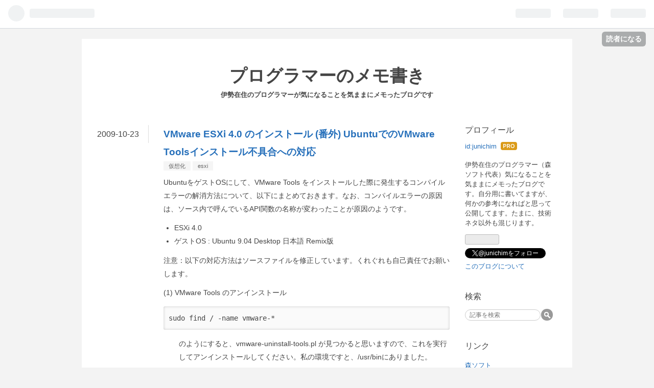

--- FILE ---
content_type: text/html; charset=utf-8
request_url: https://blog.mori-soft.com/entry/%3Fp%3D54
body_size: 16284
content:
<!DOCTYPE html>
<html
  lang="ja"

data-admin-domain="//blog.hatena.ne.jp"
data-admin-origin="https://blog.hatena.ne.jp"
data-author="junichim"
data-avail-langs="ja en"
data-blog="mori-soft.hatenablog.jp"
data-blog-host="mori-soft.hatenablog.jp"
data-blog-is-public="1"
data-blog-name="プログラマーのメモ書き"
data-blog-owner="junichim"
data-blog-show-ads=""
data-blog-show-sleeping-ads=""
data-blog-uri="https://blog.mori-soft.com/"
data-blog-uuid="10328749687180455211"
data-blogs-uri-base="https://blog.mori-soft.com"
data-brand="pro"
data-data-layer="{&quot;hatenablog&quot;:{&quot;admin&quot;:{},&quot;analytics&quot;:{&quot;brand_property_id&quot;:&quot;&quot;,&quot;measurement_id&quot;:&quot;G-90WZDVQS5P&quot;,&quot;non_sampling_property_id&quot;:&quot;&quot;,&quot;property_id&quot;:&quot;UA-19707578-2&quot;,&quot;separated_property_id&quot;:&quot;UA-29716941-17&quot;},&quot;blog&quot;:{&quot;blog_id&quot;:&quot;10328749687180455211&quot;,&quot;content_seems_japanese&quot;:&quot;true&quot;,&quot;disable_ads&quot;:&quot;custom_domain&quot;,&quot;enable_ads&quot;:&quot;false&quot;,&quot;enable_keyword_link&quot;:&quot;false&quot;,&quot;entry_show_footer_related_entries&quot;:&quot;true&quot;,&quot;force_pc_view&quot;:&quot;false&quot;,&quot;is_public&quot;:&quot;true&quot;,&quot;is_responsive_view&quot;:&quot;false&quot;,&quot;is_sleeping&quot;:&quot;false&quot;,&quot;lang&quot;:&quot;ja&quot;,&quot;name&quot;:&quot;\u30d7\u30ed\u30b0\u30e9\u30de\u30fc\u306e\u30e1\u30e2\u66f8\u304d&quot;,&quot;owner_name&quot;:&quot;junichim&quot;,&quot;uri&quot;:&quot;https://blog.mori-soft.com/&quot;},&quot;brand&quot;:&quot;pro&quot;,&quot;page_id&quot;:&quot;entry&quot;,&quot;permalink_entry&quot;:{&quot;author_name&quot;:&quot;junichim&quot;,&quot;categories&quot;:&quot;\u4eee\u60f3\u5316\tesxi&quot;,&quot;character_count&quot;:1456,&quot;date&quot;:&quot;2009-10-23&quot;,&quot;entry_id&quot;:&quot;10328749687180752163&quot;,&quot;first_category&quot;:&quot;\u4eee\u60f3\u5316&quot;,&quot;hour&quot;:&quot;8&quot;,&quot;title&quot;:&quot;VMware ESXi 4.0 \u306e\u30a4\u30f3\u30b9\u30c8\u30fc\u30eb (\u756a\u5916) Ubuntu\u3067\u306eVMware Tools\u30a4\u30f3\u30b9\u30c8\u30fc\u30eb\u4e0d\u5177\u5408\u3078\u306e\u5bfe\u5fdc&quot;,&quot;uri&quot;:&quot;https://blog.mori-soft.com/entry/%3Fp%3D54&quot;},&quot;pro&quot;:&quot;pro&quot;,&quot;router_type&quot;:&quot;blogs&quot;}}"
data-device="pc"
data-dont-recommend-pro="false"
data-global-domain="https://hatena.blog"
data-globalheader-color="b"
data-globalheader-type="pc"
data-has-touch-view="1"
data-help-url="https://help.hatenablog.com"
data-page="entry"
data-parts-domain="https://hatenablog-parts.com"
data-plus-available="1"
data-pro="true"
data-router-type="blogs"
data-sentry-dsn="https://03a33e4781a24cf2885099fed222b56d@sentry.io/1195218"
data-sentry-environment="production"
data-sentry-sample-rate="0.1"
data-static-domain="https://cdn.blog.st-hatena.com"
data-version="ce040fcbad0d42a5e1cae88990dad0"




  data-initial-state="{}"

  >
  <head prefix="og: http://ogp.me/ns# fb: http://ogp.me/ns/fb# article: http://ogp.me/ns/article#">

  

  

  


  

  <meta name="robots" content="max-image-preview:large" />


  <meta charset="utf-8"/>
  <meta http-equiv="X-UA-Compatible" content="IE=7; IE=9; IE=10; IE=11" />
  <title>VMware ESXi 4.0 のインストール (番外) UbuntuでのVMware Toolsインストール不具合への対応 - プログラマーのメモ書き</title>

  
  <link rel="canonical" href="https://blog.mori-soft.com/entry/%3Fp%3D54"/>



  

<meta itemprop="name" content="VMware ESXi 4.0 のインストール (番外) UbuntuでのVMware Toolsインストール不具合への対応 - プログラマーのメモ書き"/>

  <meta itemprop="image" content="https://ogimage.blog.st-hatena.com/10328749687180455211/10328749687180752163/1472225708"/>


  <meta property="og:title" content="VMware ESXi 4.0 のインストール (番外) UbuntuでのVMware Toolsインストール不具合への対応 - プログラマーのメモ書き"/>
<meta property="og:type" content="article"/>
  <meta property="og:url" content="https://blog.mori-soft.com/entry/%3Fp%3D54"/>

  <meta property="og:image" content="https://ogimage.blog.st-hatena.com/10328749687180455211/10328749687180752163/1472225708"/>

<meta property="og:image:alt" content="VMware ESXi 4.0 のインストール (番外) UbuntuでのVMware Toolsインストール不具合への対応 - プログラマーのメモ書き"/>
    <meta property="og:description" content="UbuntuをゲストOSにして、VMware Tools をインストールした際に発生するコンパイルエラーの解消方法について、以下にまとめておきます。なお、コンパイルエラーの原因は、ソース内で呼んでいるAPI関数の名称が変わったことが原因のようです。 ESXi 4.0 ゲストOS : Ubuntu 9.04 Desktop 日本語 Remix版 注意：以下の対応方法はソースファイルを修正しています。くれぐれも自己責任でお願いします。 (1) VMware Tools のアンインストール sudo find / -name vmware-* のようにすると、vmware-uninstall-too…" />
<meta property="og:site_name" content="プログラマーのメモ書き"/>

  <meta property="article:published_time" content="2009-10-22T23:09:24Z" />

    <meta property="article:tag" content="仮想化" />
    <meta property="article:tag" content="esxi" />
      <meta name="twitter:card"  content="summary_large_image" />
    <meta name="twitter:image" content="https://ogimage.blog.st-hatena.com/10328749687180455211/10328749687180752163/1472225708" />  <meta name="twitter:title" content="VMware ESXi 4.0 のインストール (番外) UbuntuでのVMware Toolsインストール不具合への対応 - プログラマーのメモ書き" />    <meta name="twitter:description" content="UbuntuをゲストOSにして、VMware Tools をインストールした際に発生するコンパイルエラーの解消方法について、以下にまとめておきます。なお、コンパイルエラーの原因は、ソース内で呼んでいるAPI関数の名称が変わったことが原因のようです。 ESXi 4.0 ゲストOS : Ubuntu 9.04 Deskto…" />  <meta name="twitter:app:name:iphone" content="はてなブログアプリ" />
  <meta name="twitter:app:id:iphone" content="583299321" />
  <meta name="twitter:app:url:iphone" content="hatenablog:///open?uri=https%3A%2F%2Fblog.mori-soft.com%2Fentry%2F%253Fp%3D54" />  <meta name="twitter:site" content="@junichim" />
  
    <meta name="description" content="UbuntuをゲストOSにして、VMware Tools をインストールした際に発生するコンパイルエラーの解消方法について、以下にまとめておきます。なお、コンパイルエラーの原因は、ソース内で呼んでいるAPI関数の名称が変わったことが原因のようです。 ESXi 4.0 ゲストOS : Ubuntu 9.04 Desktop 日本語 Remix版 注意：以下の対応方法はソースファイルを修正しています。くれぐれも自己責任でお願いします。 (1) VMware Tools のアンインストール sudo find / -name vmware-* のようにすると、vmware-uninstall-too…" />
    <meta name="google-site-verification" content="ZRMqUP_J12lPiS9YwO6a-iV8Hs5VhtTzQbhZXA5Pdjc" />


  
<script
  id="embed-gtm-data-layer-loader"
  data-data-layer-page-specific="{&quot;hatenablog&quot;:{&quot;blogs_permalink&quot;:{&quot;is_author_pro&quot;:&quot;true&quot;,&quot;entry_afc_issued&quot;:&quot;false&quot;,&quot;has_related_entries_with_elasticsearch&quot;:&quot;true&quot;,&quot;is_blog_sleeping&quot;:&quot;false&quot;,&quot;blog_afc_issued&quot;:&quot;false&quot;}}}"
>
(function() {
  function loadDataLayer(elem, attrName) {
    if (!elem) { return {}; }
    var json = elem.getAttribute(attrName);
    if (!json) { return {}; }
    return JSON.parse(json);
  }

  var globalVariables = loadDataLayer(
    document.documentElement,
    'data-data-layer'
  );
  var pageSpecificVariables = loadDataLayer(
    document.getElementById('embed-gtm-data-layer-loader'),
    'data-data-layer-page-specific'
  );

  var variables = [globalVariables, pageSpecificVariables];

  if (!window.dataLayer) {
    window.dataLayer = [];
  }

  for (var i = 0; i < variables.length; i++) {
    window.dataLayer.push(variables[i]);
  }
})();
</script>

<!-- Google Tag Manager -->
<script>(function(w,d,s,l,i){w[l]=w[l]||[];w[l].push({'gtm.start':
new Date().getTime(),event:'gtm.js'});var f=d.getElementsByTagName(s)[0],
j=d.createElement(s),dl=l!='dataLayer'?'&l='+l:'';j.async=true;j.src=
'https://www.googletagmanager.com/gtm.js?id='+i+dl;f.parentNode.insertBefore(j,f);
})(window,document,'script','dataLayer','GTM-P4CXTW');</script>
<!-- End Google Tag Manager -->











  <link rel="shortcut icon" href="https://blog.mori-soft.com/icon/favicon">
<link rel="apple-touch-icon" href="https://blog.mori-soft.com/icon/touch">
<link rel="icon" sizes="192x192" href="https://blog.mori-soft.com/icon/link">

  

<link rel="alternate" type="application/atom+xml" title="Atom" href="https://blog.mori-soft.com/feed"/>
<link rel="alternate" type="application/rss+xml" title="RSS2.0" href="https://blog.mori-soft.com/rss"/>

  <link rel="alternate" type="application/json+oembed" href="https://hatena.blog/oembed?url=https%3A%2F%2Fblog.mori-soft.com%2Fentry%2F%253Fp%253D54&amp;format=json" title="oEmbed Profile of VMware ESXi 4.0 のインストール (番外) UbuntuでのVMware Toolsインストール不具合への対応"/>
<link rel="alternate" type="text/xml+oembed" href="https://hatena.blog/oembed?url=https%3A%2F%2Fblog.mori-soft.com%2Fentry%2F%253Fp%253D54&amp;format=xml" title="oEmbed Profile of VMware ESXi 4.0 のインストール (番外) UbuntuでのVMware Toolsインストール不具合への対応"/>
  
  <link rel="author" href="http://www.hatena.ne.jp/junichim/">

  

  


  
    
<link rel="stylesheet" type="text/css" href="https://cdn.blog.st-hatena.com/css/blog.css?version=ce040fcbad0d42a5e1cae88990dad0"/>

    
  <link rel="stylesheet" type="text/css" href="https://usercss.blog.st-hatena.com/blog_style/10328749687180455211/dc44664694a913487a065d4a0deaa711fd08c4ad"/>
  
  

  

  
<script> </script>

  
<style>
  div#google_afc_user,
  div.google-afc-user-container,
  div.google_afc_image,
  div.google_afc_blocklink {
      display: block !important;
  }
</style>


  

  
    <script type="application/ld+json">{"@context":"http://schema.org","@type":"Article","dateModified":"2016-08-27T00:35:08+09:00","datePublished":"2009-10-23T08:09:24+09:00","description":"UbuntuをゲストOSにして、VMware Tools をインストールした際に発生するコンパイルエラーの解消方法について、以下にまとめておきます。なお、コンパイルエラーの原因は、ソース内で呼んでいるAPI関数の名称が変わったことが原因のようです。 ESXi 4.0 ゲストOS : Ubuntu 9.04 Desktop 日本語 Remix版 注意：以下の対応方法はソースファイルを修正しています。くれぐれも自己責任でお願いします。 (1) VMware Tools のアンインストール sudo find / -name vmware-* のようにすると、vmware-uninstall-too…","headline":"VMware ESXi 4.0 のインストール (番外) UbuntuでのVMware Toolsインストール不具合への対応","image":["https://cdn.blog.st-hatena.com/images/theme/og-image-1500.png"],"mainEntityOfPage":{"@id":"https://blog.mori-soft.com/entry/%3Fp%3D54","@type":"WebPage"}}</script>

  

  
</head>

  <body class="page-entry category-仮想化 category-esxi globalheader-ng-enabled">
    

<div id="globalheader-container"
  data-brand="hatenablog"
  
  >
  <iframe id="globalheader" height="37" frameborder="0" allowTransparency="true"></iframe>
</div>


  
  
  
    <nav class="
      blog-controlls
      
    ">
      <div class="blog-controlls-blog-icon">
        <a href="https://blog.mori-soft.com/">
          <img src="https://cdn.blog.st-hatena.com/images/admin/blog-icon-noimage.png" alt="プログラマーのメモ書き"/>
        </a>
      </div>
      <div class="blog-controlls-title">
        <a href="https://blog.mori-soft.com/">プログラマーのメモ書き</a>
      </div>
      <a href="https://blog.hatena.ne.jp/junichim/mori-soft.hatenablog.jp/subscribe?utm_medium=button&amp;utm_campaign=subscribe_blog&amp;utm_source=blogs_topright_button" class="blog-controlls-subscribe-btn test-blog-header-controlls-subscribe">
        読者になる
      </a>
    </nav>
  

  <div id="container">
    <div id="container-inner">
      <header id="blog-title" data-brand="hatenablog">
  <div id="blog-title-inner" >
    <div id="blog-title-content">
      <h1 id="title"><a href="https://blog.mori-soft.com/">プログラマーのメモ書き</a></h1>
      
        <h2 id="blog-description">伊勢在住のプログラマーが気になることを気ままにメモったブログです</h2>
      
    </div>
  </div>
</header>

      

      
      




<div id="content" class="hfeed"
  
  >
  <div id="content-inner">
    <div id="wrapper">
      <div id="main">
        <div id="main-inner">
          

          



          
  
  <!-- google_ad_section_start -->
  <!-- rakuten_ad_target_begin -->
  
  
  

  

  
    
      
        <article class="entry hentry test-hentry js-entry-article date-first autopagerize_page_element chars-1600 words-100 mode-markdown entry-odd" id="entry-10328749687180752163" data-keyword-campaign="" data-uuid="10328749687180752163" data-publication-type="entry">
  <div class="entry-inner">
    <header class="entry-header">
  
    <div class="date entry-date first">
    <a href="https://blog.mori-soft.com/archive/2009/10/23" rel="nofollow">
      <time datetime="2009-10-22T23:09:24Z" title="2009-10-22T23:09:24Z">
        <span class="date-year">2009</span><span class="hyphen">-</span><span class="date-month">10</span><span class="hyphen">-</span><span class="date-day">23</span>
      </time>
    </a>
      </div>
  <h1 class="entry-title">
  <a href="https://blog.mori-soft.com/entry/%3Fp%3D54" class="entry-title-link bookmark">VMware ESXi 4.0 のインストール (番外) UbuntuでのVMware Toolsインストール不具合への対応</a>
</h1>

  
  

  <div class="entry-categories categories">
    
    <a href="https://blog.mori-soft.com/archive/category/%E4%BB%AE%E6%83%B3%E5%8C%96" class="entry-category-link category-仮想化">仮想化</a>
    
    <a href="https://blog.mori-soft.com/archive/category/esxi" class="entry-category-link category-esxi">esxi</a>
    
  </div>


  

  

</header>

    


    <div class="entry-content hatenablog-entry">
  
    <p>UbuntuをゲストOSにして、VMware Tools をインストールした際に発生するコンパイルエラーの解消方法について、以下にまとめておきます。なお、コンパイルエラーの原因は、ソース内で呼んでいるAPI関数の名称が変わったことが原因のようです。</p>


<ul>
<li>ESXi 4.0</li>
<li>ゲストOS : Ubuntu 9.04 Desktop 日本語 Remix版</li>
</ul>


<p>注意：以下の対応方法はソースファイルを修正しています。くれぐれも自己責任でお願いします。</p>


<p>(1) VMware Tools のアンインストール</p>


<pre>sudo find / -name vmware-*</pre>


<p style="padding-left: 30px;">のようにすると、vmware-uninstall-tools.pl が見つかると思いますので、これを実行してアンインストールしてください。私の環境ですと、/usr/binにありました。</p>


<p>(2) アップデート</p>


<p style="padding-left: 30px;">ここでやる必須の作業ではありませんが、念のためにアップデートをしておきます。</p>


<pre>sudo apt-get update<br />sudo apt-get upgrade</pre>


<p style="padding-left: 30px;">なお、コンパイルにはgcc（Cコンパイラ）が必要ですが、このUbuntuでは最初から入っています。また、g++は不要なのでbuil-essentialパッケージはインストールしなくてもかまいません。</p>


<p style="padding-left: 30px;">なお、いくつかのサイトの記事では、linux-header-xxxxxもinstallするように書かれていたのですが、 手元の環境のパッケージをSynapticで調べたところ、カーネルバージョンと一致するものが入っていたので、これのinstall も行ないませんでした。</p>


<p>(3) vSphere Client側で、Vmware Tools のインストールを選択します。</p>


<p>(4) 以下のコマンドを実行します</p>


<pre>su -
cd /tmp
tar zxpf /cdrom/VMwareTools-4.0.0-171294.tar.gz
cd vmware-tools-distrib/lib/modules/source
tar xvf vmhgfs.tar
cd vmhgfs-only
</pre>


<p>(5) vmhgfs-onlyディレクトリのpage.cファイルを編集します。今回のバージョンですと、pgae.cの867行目にエラーがあったので、viで開いて編集します。編集内容は、</p>


<p> </p>


<pre>page = __grab_cache_page(mapping, index);</pre>


<p>の行を下記のように変更します。</p>


<pre>page = grab_cache_page_write_begin(mapping, index, flags);</pre>


<p>(6) 修正後のファイルを再度tarで固めます。cd ..; tar cvf vmhgfs.tar ./vmhgfs-only など</p>


<p>(7) 展開したディレクトリを削除しておきます。rm -rf vmhgfs-only など</p>


<p>(8) cd ../../../; ./vmware-install.pl</p>


<p>(9) 多分、修正したファイルが使われて正常にコンパイルが完了しているはずです。</p>


<p style="padding-left: 30px;">ただ、機能が正常かどうかは、この機能そのものがESXiでサポートされていないため、確認できません。このため、本当にこれで正しいかどうかは不明です。</p>


<p> </p>


<p>（参考にしたサイト）</p>


<p style="padding-left: 30px;"><a href="http://communities.vmware.com//thread/206772">不具合の対処手順を書いているサイト（英語）</a></p>


<p style="padding-left: 30px;"><a href="http://laptopbisnis.blogspot.com/2009/04/ubuntu-904-beta-in-vmware-fusion.html">具体的なソースコードの修正方法を示しているサイト（英語）</a></p>


<p style="padding-left: 30px;"><a href="http://macosx.seesaa.net/article/118338821.html">共有機能の不具合に触れているサイト（日本語）</a></p>


    
    




    

  
</div>

    
  <footer class="entry-footer">
    
    <div class="entry-tags-wrapper">
  <div class="entry-tags">  </div>
</div>

    <p class="entry-footer-section track-inview-by-gtm" data-gtm-track-json="{&quot;area&quot;: &quot;finish_reading&quot;}">
  <span class="author vcard"><span class="fn" data-load-nickname="1" data-user-name="junichim" >junichim</span></span>
  <span class="entry-footer-time"><a href="https://blog.mori-soft.com/entry/%3Fp%3D54"><time data-relative datetime="2009-10-22T23:09:24Z" title="2009-10-22T23:09:24Z" class="updated">2009-10-23 08:09</time></a></span>
  
  
  
    <span class="
      entry-footer-subscribe
      
    " data-test-blog-controlls-subscribe>
      <a href="https://blog.hatena.ne.jp/junichim/mori-soft.hatenablog.jp/subscribe?utm_medium=button&amp;utm_campaign=subscribe_blog&amp;utm_source=blogs_entry_footer">
        読者になる
      </a>
    </span>
  
</p>

    
  <div
    class="hatena-star-container"
    data-hatena-star-container
    data-hatena-star-url="https://blog.mori-soft.com/entry/%3Fp%3D54"
    data-hatena-star-title="VMware ESXi 4.0 のインストール (番外) UbuntuでのVMware Toolsインストール不具合への対応"
    data-hatena-star-variant="profile-icon"
    data-hatena-star-profile-url-template="https://blog.hatena.ne.jp/{username}/"
  ></div>


    
<div class="social-buttons">
  
  
    <div class="social-button-item">
      <a href="https://b.hatena.ne.jp/entry/s/blog.mori-soft.com/entry/%3Fp%3D54" class="hatena-bookmark-button" data-hatena-bookmark-url="https://blog.mori-soft.com/entry/%3Fp%3D54" data-hatena-bookmark-layout="vertical-balloon" data-hatena-bookmark-lang="ja" title="この記事をはてなブックマークに追加"><img src="https://b.st-hatena.com/images/entry-button/button-only.gif" alt="この記事をはてなブックマークに追加" width="20" height="20" style="border: none;" /></a>
    </div>
  
  
    <div class="social-button-item">
      <div class="fb-share-button" data-layout="box_count" data-href="https://blog.mori-soft.com/entry/%3Fp%3D54"></div>
    </div>
  
  
    
    
    <div class="social-button-item">
      <a
          class="entry-share-button entry-share-button-twitter test-share-button-twitter"
          href="https://x.com/intent/tweet?text=VMware+ESXi+4.0+%E3%81%AE%E3%82%A4%E3%83%B3%E3%82%B9%E3%83%88%E3%83%BC%E3%83%AB+(%E7%95%AA%E5%A4%96)+Ubuntu%E3%81%A7%E3%81%AEVMware+Tools%E3%82%A4%E3%83%B3%E3%82%B9%E3%83%88%E3%83%BC%E3%83%AB%E4%B8%8D%E5%85%B7%E5%90%88%E3%81%B8%E3%81%AE%E5%AF%BE%E5%BF%9C+-+%E3%83%97%E3%83%AD%E3%82%B0%E3%83%A9%E3%83%9E%E3%83%BC%E3%81%AE%E3%83%A1%E3%83%A2%E6%9B%B8%E3%81%8D&amp;url=https%3A%2F%2Fblog.mori-soft.com%2Fentry%2F%253Fp%253D54"
          title="X（Twitter）で投稿する"
        ></a>
    </div>
  
  
  
    <span>
      <div class="line-it-button" style="display: none;" data-type="share-e" data-lang="ja" ></div>
      <script src="//scdn.line-apps.com/n/line_it/thirdparty/loader.min.js" async="async" defer="defer" ></script>
    </span>
  
  
  
  
</div>

    

    <div class="customized-footer">
      

        

          <div class="entry-footer-modules" id="entry-footer-secondary-modules">      
<div class="hatena-module hatena-module-related-entries" >
      
  <!-- Hatena-Epic-has-related-entries-with-elasticsearch:true -->
  <div class="hatena-module-title">
    関連記事
  </div>
  <div class="hatena-module-body">
    <ul class="related-entries hatena-urllist urllist-with-thumbnails">
  
  
    
    <li class="urllist-item related-entries-item">
      <div class="urllist-item-inner related-entries-item-inner">
        
          
                      <a class="urllist-image-link related-entries-image-link" href="https://blog.mori-soft.com/entry/2020/12/17/172051">
  <img alt="Rainloop の upgrade, 1.13.0 -&gt; 1.14.0" src="https://cdn.image.st-hatena.com/image/square/37ecd15f36ddd4b0cdcbf8136cacc559a1048deb/backend=imagemagick;height=100;version=1;width=100/https%3A%2F%2Fcdn-ak.f.st-hatena.com%2Fimages%2Ffotolife%2Fj%2Fjunichim%2F20201217%2F20201217154658.png" class="urllist-image related-entries-image" title="Rainloop の upgrade, 1.13.0 -&gt; 1.14.0" width="100" height="100" loading="lazy">
</a>
            <div class="urllist-date-link related-entries-date-link">
  <a href="https://blog.mori-soft.com/archive/2020/12/17" rel="nofollow">
    <time datetime="2020-12-17T08:20:51Z" title="2020年12月17日">
      2020-12-17
    </time>
  </a>
</div>

          <a href="https://blog.mori-soft.com/entry/2020/12/17/172051" class="urllist-title-link related-entries-title-link  urllist-title related-entries-title">Rainloop の upgrade, 1.13.0 -&gt; 1.14.0</a>




          
          

                      <div class="urllist-entry-body related-entries-entry-body">rainloop のバージョンを 1.13.0 から 1.14.0 にアップグレード…</div>
      </div>
    </li>
  
    
    <li class="urllist-item related-entries-item">
      <div class="urllist-item-inner related-entries-item-inner">
        
          
                      <div class="urllist-date-link related-entries-date-link">
  <a href="https://blog.mori-soft.com/archive/2013/11/25" rel="nofollow">
    <time datetime="2013-11-25T04:35:40Z" title="2013年11月25日">
      2013-11-25
    </time>
  </a>
</div>

          <a href="https://blog.mori-soft.com/entry/%3Fp%3D432" class="urllist-title-link related-entries-title-link  urllist-title related-entries-title"> リモートアクセスVPNの設定 (1/4) - SoftEther VPN Server のインスト…</a>




          
          

                      <div class="urllist-entry-body related-entries-entry-body">外部から自宅内のLANにアクセスする必要が生じたので、VPNを構…</div>
      </div>
    </li>
  
    
    <li class="urllist-item related-entries-item">
      <div class="urllist-item-inner related-entries-item-inner">
        
          
                      <a class="urllist-image-link related-entries-image-link" href="https://blog.mori-soft.com/entry/%3Fp%3D190">
  <img alt="【Android】VMware上のUbuntuで実機を認識" src="https://cdn.image.st-hatena.com/image/square/8a34ecd1dcefadbfc27d16b4c876f6931982ace2/backend=imagemagick;height=100;version=1;width=100/https%3A%2F%2Fcdn-ak.f.st-hatena.com%2Fimages%2Ffotolife%2Fj%2Fjunichim%2F20160825%2F20160825154044.png" class="urllist-image related-entries-image" title="【Android】VMware上のUbuntuで実機を認識" width="100" height="100" loading="lazy">
</a>
            <div class="urllist-date-link related-entries-date-link">
  <a href="https://blog.mori-soft.com/archive/2010/07/10" rel="nofollow">
    <time datetime="2010-07-09T19:28:55Z" title="2010年7月10日">
      2010-07-10
    </time>
  </a>
</div>

          <a href="https://blog.mori-soft.com/entry/%3Fp%3D190" class="urllist-title-link related-entries-title-link  urllist-title related-entries-title">【Android】VMware上のUbuntuで実機を認識</a>




          
          

                      <div class="urllist-entry-body related-entries-entry-body">今のAndroid開発環境はVMware上のUbuntuにEclipseを入れたもの…</div>
      </div>
    </li>
  
    
    <li class="urllist-item related-entries-item">
      <div class="urllist-item-inner related-entries-item-inner">
        
          
                      <a class="urllist-image-link related-entries-image-link" href="https://blog.mori-soft.com/entry/%3Fp%3D110">
  <img alt="esxiのデータストアの再構築" src="https://cdn.image.st-hatena.com/image/square/f1b5236c394bac1064e79e7d71104767f24d63d7/backend=imagemagick;height=100;version=1;width=100/https%3A%2F%2Fcdn-ak.f.st-hatena.com%2Fimages%2Ffotolife%2Fj%2Fjunichim%2F20160825%2F20160825153958.png" class="urllist-image related-entries-image" title="esxiのデータストアの再構築" width="100" height="100" loading="lazy">
</a>
            <div class="urllist-date-link related-entries-date-link">
  <a href="https://blog.mori-soft.com/archive/2010/03/29" rel="nofollow">
    <time datetime="2010-03-28T22:18:03Z" title="2010年3月29日">
      2010-03-29
    </time>
  </a>
</div>

          <a href="https://blog.mori-soft.com/entry/%3Fp%3D110" class="urllist-title-link related-entries-title-link  urllist-title related-entries-title">esxiのデータストアの再構築</a>




          
          

                      <div class="urllist-entry-body related-entries-entry-body">当初、esxiを使い始めたときは、お試しで使う、という意識が強…</div>
      </div>
    </li>
  
    
    <li class="urllist-item related-entries-item">
      <div class="urllist-item-inner related-entries-item-inner">
        
          
                      <a class="urllist-image-link related-entries-image-link" href="https://blog.mori-soft.com/entry/%3Fp%3D97">
  <img alt="esxiのアップデート" src="https://cdn.image.st-hatena.com/image/square/88475fe6a73e7da9249dc91192a28f6d024ab93f/backend=imagemagick;height=100;version=1;width=100/https%3A%2F%2Fcdn-ak.f.st-hatena.com%2Fimages%2Ffotolife%2Fj%2Fjunichim%2F20160825%2F20160825153932.jpg" class="urllist-image related-entries-image" title="esxiのアップデート" width="100" height="100" loading="lazy">
</a>
            <div class="urllist-date-link related-entries-date-link">
  <a href="https://blog.mori-soft.com/archive/2009/12/08" rel="nofollow">
    <time datetime="2009-12-07T23:04:19Z" title="2009年12月8日">
      2009-12-08
    </time>
  </a>
</div>

          <a href="https://blog.mori-soft.com/entry/%3Fp%3D97" class="urllist-title-link related-entries-title-link  urllist-title related-entries-title">esxiのアップデート</a>




          
          

                      <div class="urllist-entry-body related-entries-entry-body">esxi 4.0 から esxi 4.0 update1へのアップデートを試みました…</div>
      </div>
    </li>
  
</ul>

  </div>
</div>
  </div>
        

      
    </div>
    
  <div class="comment-box js-comment-box">
    
    <ul class="comment js-comment">
      <li class="read-more-comments" style="display: none;"><a>もっと読む</a></li>
    </ul>
    
      <a class="leave-comment-title js-leave-comment-title">コメントを書く</a>
    
  </div>

  </footer>

  </div>
</article>

      
      
    
  

  
  <!-- rakuten_ad_target_end -->
  <!-- google_ad_section_end -->
  
  
  
  <div class="pager pager-permalink permalink">
    
      
      <span class="pager-prev">
        <a href="https://blog.mori-soft.com/entry/%3Fp%3D55" rel="prev">
          <span class="pager-arrow">&laquo; </span>
          VMware ESXi 4.0 インストール (4) Window…
        </a>
      </span>
    
    
      
      <span class="pager-next">
        <a href="https://blog.mori-soft.com/entry/%3Fp%3D53" rel="next">
          VMware ESXi 4.0 のインストール (3) Ubun…
          <span class="pager-arrow"> &raquo;</span>
        </a>
      </span>
    
  </div>


  



        </div>
      </div>

      <aside id="box1">
  <div id="box1-inner">
  </div>
</aside>

    </div><!-- #wrapper -->

    
<aside id="box2">
  
  <div id="box2-inner">
    
      

<div class="hatena-module hatena-module-profile">
  <div class="hatena-module-title">
    プロフィール
  </div>
  <div class="hatena-module-body">
    

    
    <span class="id">
      <a href="https://blog.mori-soft.com/about" class="hatena-id-link"><span data-load-nickname="1" data-user-name="junichim">id:junichim</span></a>
      
  
  
    <a href="https://blog.hatena.ne.jp/-/pro?plus_via=blog_plus_badge&amp;utm_source=pro_badge&amp;utm_medium=referral&amp;utm_campaign=register_pro" title="はてなブログPro"><i class="badge-type-pro">はてなブログPro</i></a>
  


    </span>
    

    

    
    <div class="profile-description">
      <p>伊勢在住のプログラマー（森ソフト代表）気になることを気ままにメモったブログです。自分用に書いてますが、何かの参考になればと思って公開してます。たまに、技術ネタ以外も混じります。</p>

    </div>
    

    
      <div class="hatena-follow-button-box btn-subscribe js-hatena-follow-button-box"
  
  >

  <a href="#" class="hatena-follow-button js-hatena-follow-button">
    <span class="subscribing">
      <span class="foreground">読者です</span>
      <span class="background">読者をやめる</span>
    </span>
    <span class="unsubscribing" data-track-name="profile-widget-subscribe-button" data-track-once>
      <span class="foreground">読者になる</span>
      <span class="background">読者になる</span>
    </span>
  </a>
  <div class="subscription-count-box js-subscription-count-box">
    <i></i>
    <u></u>
    <span class="subscription-count js-subscription-count">
    </span>
  </div>
</div>

    

    
      <div class="hatena-follow-button-box">
        <a href="https://twitter.com/junichim" title="X（Twitter）アカウント" class="btn-twitter" data-lang="ja">
          <img src="https://cdn.blog.st-hatena.com/images/theme/plofile-socialize-x.svg?version=ce040fcbad0d42a5e1cae88990dad0" alt="X">
          <span>
            @junichimをフォロー
          </span>
        </a>
      </div>
    

    <div class="profile-about">
      <a href="https://blog.mori-soft.com/about">このブログについて</a>
    </div>

  </div>
</div>

    
      <div class="hatena-module hatena-module-search-box">
  <div class="hatena-module-title">
    検索
  </div>
  <div class="hatena-module-body">
    <form class="search-form" role="search" action="https://blog.mori-soft.com/search" method="get">
  <input type="text" name="q" class="search-module-input" value="" placeholder="記事を検索" required>
  <input type="submit" value="検索" class="search-module-button" />
</form>

  </div>
</div>

    
      <div class="hatena-module hatena-module-links">
  <div class="hatena-module-title">
    リンク
  </div>
  <div class="hatena-module-body">
    <ul class="hatena-urllist">
      
        <li>
          <a href="https://www.mori-soft.com">森ソフト</a>
        </li>
      
        <li>
          <a href="https://iseit.connpass.com/">伊勢IT交流会</a>
        </li>
      
        <li>
          <a href="https://www.mori-soft.com/maptile/">タイルサーバー（実験）</a>
        </li>
      
    </ul>
  </div>
</div>

    
      <div class="hatena-module hatena-module-recent-entries ">
  <div class="hatena-module-title">
    <a href="https://blog.mori-soft.com/archive">
      最新記事
    </a>
  </div>
  <div class="hatena-module-body">
    <ul class="recent-entries hatena-urllist ">
  
  
    
    <li class="urllist-item recent-entries-item">
      <div class="urllist-item-inner recent-entries-item-inner">
        
          
          
          <a href="https://blog.mori-soft.com/entry/2025/12/12/172608" class="urllist-title-link recent-entries-title-link  urllist-title recent-entries-title">Windows 11 の WSL に Fortran をインストールして VSCode で開発する環境を整える</a>




          
          

                </div>
    </li>
  
    
    <li class="urllist-item recent-entries-item">
      <div class="urllist-item-inner recent-entries-item-inner">
        
          
          
          <a href="https://blog.mori-soft.com/entry/2025/09/12/093318" class="urllist-title-link recent-entries-title-link  urllist-title recent-entries-title">venv 環境を移動してはまった話</a>




          
          

                </div>
    </li>
  
    
    <li class="urllist-item recent-entries-item">
      <div class="urllist-item-inner recent-entries-item-inner">
        
          
          
          <a href="https://blog.mori-soft.com/entry/2025/09/11/164420" class="urllist-title-link recent-entries-title-link  urllist-title recent-entries-title">Web ページのデータをクローリングで取得する</a>




          
          

                </div>
    </li>
  
    
    <li class="urllist-item recent-entries-item">
      <div class="urllist-item-inner recent-entries-item-inner">
        
          
          
          <a href="https://blog.mori-soft.com/entry/2025/09/02/112100" class="urllist-title-link recent-entries-title-link  urllist-title recent-entries-title">FastAPI でセッションを扱う方法</a>




          
          

                </div>
    </li>
  
    
    <li class="urllist-item recent-entries-item">
      <div class="urllist-item-inner recent-entries-item-inner">
        
          
          
          <a href="https://blog.mori-soft.com/entry/2025/09/01/143358" class="urllist-title-link recent-entries-title-link  urllist-title recent-entries-title">ファミリーリンク：アプリのアクティビティが正しく反映されない</a>




          
          

                </div>
    </li>
  
</ul>

      </div>
</div>

    
      

<div class="hatena-module hatena-module-archive" data-archive-type="default" data-archive-url="https://blog.mori-soft.com/archive">
  <div class="hatena-module-title">
    <a href="https://blog.mori-soft.com/archive">月別アーカイブ</a>
  </div>
  <div class="hatena-module-body">
    
      
        <ul class="hatena-urllist">
          
            <li class="archive-module-year archive-module-year-hidden" data-year="2025">
              <div class="archive-module-button">
                <span class="archive-module-hide-button">▼</span>
                <span class="archive-module-show-button">▶</span>
              </div>
              <a href="https://blog.mori-soft.com/archive/2025" class="archive-module-year-title archive-module-year-2025">
                2025
              </a>
              <ul class="archive-module-months">
                
                  <li class="archive-module-month">
                    <a href="https://blog.mori-soft.com/archive/2025/12" class="archive-module-month-title archive-module-month-2025-12">
                      2025 / 12
                    </a>
                  </li>
                
                  <li class="archive-module-month">
                    <a href="https://blog.mori-soft.com/archive/2025/09" class="archive-module-month-title archive-module-month-2025-9">
                      2025 / 9
                    </a>
                  </li>
                
                  <li class="archive-module-month">
                    <a href="https://blog.mori-soft.com/archive/2025/08" class="archive-module-month-title archive-module-month-2025-8">
                      2025 / 8
                    </a>
                  </li>
                
                  <li class="archive-module-month">
                    <a href="https://blog.mori-soft.com/archive/2025/07" class="archive-module-month-title archive-module-month-2025-7">
                      2025 / 7
                    </a>
                  </li>
                
                  <li class="archive-module-month">
                    <a href="https://blog.mori-soft.com/archive/2025/06" class="archive-module-month-title archive-module-month-2025-6">
                      2025 / 6
                    </a>
                  </li>
                
                  <li class="archive-module-month">
                    <a href="https://blog.mori-soft.com/archive/2025/05" class="archive-module-month-title archive-module-month-2025-5">
                      2025 / 5
                    </a>
                  </li>
                
                  <li class="archive-module-month">
                    <a href="https://blog.mori-soft.com/archive/2025/04" class="archive-module-month-title archive-module-month-2025-4">
                      2025 / 4
                    </a>
                  </li>
                
                  <li class="archive-module-month">
                    <a href="https://blog.mori-soft.com/archive/2025/03" class="archive-module-month-title archive-module-month-2025-3">
                      2025 / 3
                    </a>
                  </li>
                
                  <li class="archive-module-month">
                    <a href="https://blog.mori-soft.com/archive/2025/02" class="archive-module-month-title archive-module-month-2025-2">
                      2025 / 2
                    </a>
                  </li>
                
                  <li class="archive-module-month">
                    <a href="https://blog.mori-soft.com/archive/2025/01" class="archive-module-month-title archive-module-month-2025-1">
                      2025 / 1
                    </a>
                  </li>
                
              </ul>
            </li>
          
            <li class="archive-module-year archive-module-year-hidden" data-year="2024">
              <div class="archive-module-button">
                <span class="archive-module-hide-button">▼</span>
                <span class="archive-module-show-button">▶</span>
              </div>
              <a href="https://blog.mori-soft.com/archive/2024" class="archive-module-year-title archive-module-year-2024">
                2024
              </a>
              <ul class="archive-module-months">
                
                  <li class="archive-module-month">
                    <a href="https://blog.mori-soft.com/archive/2024/12" class="archive-module-month-title archive-module-month-2024-12">
                      2024 / 12
                    </a>
                  </li>
                
                  <li class="archive-module-month">
                    <a href="https://blog.mori-soft.com/archive/2024/11" class="archive-module-month-title archive-module-month-2024-11">
                      2024 / 11
                    </a>
                  </li>
                
                  <li class="archive-module-month">
                    <a href="https://blog.mori-soft.com/archive/2024/10" class="archive-module-month-title archive-module-month-2024-10">
                      2024 / 10
                    </a>
                  </li>
                
                  <li class="archive-module-month">
                    <a href="https://blog.mori-soft.com/archive/2024/09" class="archive-module-month-title archive-module-month-2024-9">
                      2024 / 9
                    </a>
                  </li>
                
                  <li class="archive-module-month">
                    <a href="https://blog.mori-soft.com/archive/2024/08" class="archive-module-month-title archive-module-month-2024-8">
                      2024 / 8
                    </a>
                  </li>
                
                  <li class="archive-module-month">
                    <a href="https://blog.mori-soft.com/archive/2024/07" class="archive-module-month-title archive-module-month-2024-7">
                      2024 / 7
                    </a>
                  </li>
                
                  <li class="archive-module-month">
                    <a href="https://blog.mori-soft.com/archive/2024/06" class="archive-module-month-title archive-module-month-2024-6">
                      2024 / 6
                    </a>
                  </li>
                
                  <li class="archive-module-month">
                    <a href="https://blog.mori-soft.com/archive/2024/05" class="archive-module-month-title archive-module-month-2024-5">
                      2024 / 5
                    </a>
                  </li>
                
                  <li class="archive-module-month">
                    <a href="https://blog.mori-soft.com/archive/2024/04" class="archive-module-month-title archive-module-month-2024-4">
                      2024 / 4
                    </a>
                  </li>
                
                  <li class="archive-module-month">
                    <a href="https://blog.mori-soft.com/archive/2024/03" class="archive-module-month-title archive-module-month-2024-3">
                      2024 / 3
                    </a>
                  </li>
                
                  <li class="archive-module-month">
                    <a href="https://blog.mori-soft.com/archive/2024/02" class="archive-module-month-title archive-module-month-2024-2">
                      2024 / 2
                    </a>
                  </li>
                
                  <li class="archive-module-month">
                    <a href="https://blog.mori-soft.com/archive/2024/01" class="archive-module-month-title archive-module-month-2024-1">
                      2024 / 1
                    </a>
                  </li>
                
              </ul>
            </li>
          
            <li class="archive-module-year archive-module-year-hidden" data-year="2023">
              <div class="archive-module-button">
                <span class="archive-module-hide-button">▼</span>
                <span class="archive-module-show-button">▶</span>
              </div>
              <a href="https://blog.mori-soft.com/archive/2023" class="archive-module-year-title archive-module-year-2023">
                2023
              </a>
              <ul class="archive-module-months">
                
                  <li class="archive-module-month">
                    <a href="https://blog.mori-soft.com/archive/2023/12" class="archive-module-month-title archive-module-month-2023-12">
                      2023 / 12
                    </a>
                  </li>
                
                  <li class="archive-module-month">
                    <a href="https://blog.mori-soft.com/archive/2023/11" class="archive-module-month-title archive-module-month-2023-11">
                      2023 / 11
                    </a>
                  </li>
                
                  <li class="archive-module-month">
                    <a href="https://blog.mori-soft.com/archive/2023/09" class="archive-module-month-title archive-module-month-2023-9">
                      2023 / 9
                    </a>
                  </li>
                
                  <li class="archive-module-month">
                    <a href="https://blog.mori-soft.com/archive/2023/08" class="archive-module-month-title archive-module-month-2023-8">
                      2023 / 8
                    </a>
                  </li>
                
                  <li class="archive-module-month">
                    <a href="https://blog.mori-soft.com/archive/2023/07" class="archive-module-month-title archive-module-month-2023-7">
                      2023 / 7
                    </a>
                  </li>
                
                  <li class="archive-module-month">
                    <a href="https://blog.mori-soft.com/archive/2023/06" class="archive-module-month-title archive-module-month-2023-6">
                      2023 / 6
                    </a>
                  </li>
                
                  <li class="archive-module-month">
                    <a href="https://blog.mori-soft.com/archive/2023/05" class="archive-module-month-title archive-module-month-2023-5">
                      2023 / 5
                    </a>
                  </li>
                
                  <li class="archive-module-month">
                    <a href="https://blog.mori-soft.com/archive/2023/04" class="archive-module-month-title archive-module-month-2023-4">
                      2023 / 4
                    </a>
                  </li>
                
                  <li class="archive-module-month">
                    <a href="https://blog.mori-soft.com/archive/2023/01" class="archive-module-month-title archive-module-month-2023-1">
                      2023 / 1
                    </a>
                  </li>
                
              </ul>
            </li>
          
            <li class="archive-module-year archive-module-year-hidden" data-year="2022">
              <div class="archive-module-button">
                <span class="archive-module-hide-button">▼</span>
                <span class="archive-module-show-button">▶</span>
              </div>
              <a href="https://blog.mori-soft.com/archive/2022" class="archive-module-year-title archive-module-year-2022">
                2022
              </a>
              <ul class="archive-module-months">
                
                  <li class="archive-module-month">
                    <a href="https://blog.mori-soft.com/archive/2022/12" class="archive-module-month-title archive-module-month-2022-12">
                      2022 / 12
                    </a>
                  </li>
                
                  <li class="archive-module-month">
                    <a href="https://blog.mori-soft.com/archive/2022/11" class="archive-module-month-title archive-module-month-2022-11">
                      2022 / 11
                    </a>
                  </li>
                
                  <li class="archive-module-month">
                    <a href="https://blog.mori-soft.com/archive/2022/09" class="archive-module-month-title archive-module-month-2022-9">
                      2022 / 9
                    </a>
                  </li>
                
                  <li class="archive-module-month">
                    <a href="https://blog.mori-soft.com/archive/2022/07" class="archive-module-month-title archive-module-month-2022-7">
                      2022 / 7
                    </a>
                  </li>
                
                  <li class="archive-module-month">
                    <a href="https://blog.mori-soft.com/archive/2022/06" class="archive-module-month-title archive-module-month-2022-6">
                      2022 / 6
                    </a>
                  </li>
                
                  <li class="archive-module-month">
                    <a href="https://blog.mori-soft.com/archive/2022/05" class="archive-module-month-title archive-module-month-2022-5">
                      2022 / 5
                    </a>
                  </li>
                
                  <li class="archive-module-month">
                    <a href="https://blog.mori-soft.com/archive/2022/04" class="archive-module-month-title archive-module-month-2022-4">
                      2022 / 4
                    </a>
                  </li>
                
                  <li class="archive-module-month">
                    <a href="https://blog.mori-soft.com/archive/2022/02" class="archive-module-month-title archive-module-month-2022-2">
                      2022 / 2
                    </a>
                  </li>
                
                  <li class="archive-module-month">
                    <a href="https://blog.mori-soft.com/archive/2022/01" class="archive-module-month-title archive-module-month-2022-1">
                      2022 / 1
                    </a>
                  </li>
                
              </ul>
            </li>
          
            <li class="archive-module-year archive-module-year-hidden" data-year="2021">
              <div class="archive-module-button">
                <span class="archive-module-hide-button">▼</span>
                <span class="archive-module-show-button">▶</span>
              </div>
              <a href="https://blog.mori-soft.com/archive/2021" class="archive-module-year-title archive-module-year-2021">
                2021
              </a>
              <ul class="archive-module-months">
                
                  <li class="archive-module-month">
                    <a href="https://blog.mori-soft.com/archive/2021/12" class="archive-module-month-title archive-module-month-2021-12">
                      2021 / 12
                    </a>
                  </li>
                
                  <li class="archive-module-month">
                    <a href="https://blog.mori-soft.com/archive/2021/11" class="archive-module-month-title archive-module-month-2021-11">
                      2021 / 11
                    </a>
                  </li>
                
                  <li class="archive-module-month">
                    <a href="https://blog.mori-soft.com/archive/2021/10" class="archive-module-month-title archive-module-month-2021-10">
                      2021 / 10
                    </a>
                  </li>
                
                  <li class="archive-module-month">
                    <a href="https://blog.mori-soft.com/archive/2021/09" class="archive-module-month-title archive-module-month-2021-9">
                      2021 / 9
                    </a>
                  </li>
                
                  <li class="archive-module-month">
                    <a href="https://blog.mori-soft.com/archive/2021/08" class="archive-module-month-title archive-module-month-2021-8">
                      2021 / 8
                    </a>
                  </li>
                
                  <li class="archive-module-month">
                    <a href="https://blog.mori-soft.com/archive/2021/07" class="archive-module-month-title archive-module-month-2021-7">
                      2021 / 7
                    </a>
                  </li>
                
                  <li class="archive-module-month">
                    <a href="https://blog.mori-soft.com/archive/2021/06" class="archive-module-month-title archive-module-month-2021-6">
                      2021 / 6
                    </a>
                  </li>
                
                  <li class="archive-module-month">
                    <a href="https://blog.mori-soft.com/archive/2021/05" class="archive-module-month-title archive-module-month-2021-5">
                      2021 / 5
                    </a>
                  </li>
                
                  <li class="archive-module-month">
                    <a href="https://blog.mori-soft.com/archive/2021/04" class="archive-module-month-title archive-module-month-2021-4">
                      2021 / 4
                    </a>
                  </li>
                
                  <li class="archive-module-month">
                    <a href="https://blog.mori-soft.com/archive/2021/01" class="archive-module-month-title archive-module-month-2021-1">
                      2021 / 1
                    </a>
                  </li>
                
              </ul>
            </li>
          
            <li class="archive-module-year archive-module-year-hidden" data-year="2020">
              <div class="archive-module-button">
                <span class="archive-module-hide-button">▼</span>
                <span class="archive-module-show-button">▶</span>
              </div>
              <a href="https://blog.mori-soft.com/archive/2020" class="archive-module-year-title archive-module-year-2020">
                2020
              </a>
              <ul class="archive-module-months">
                
                  <li class="archive-module-month">
                    <a href="https://blog.mori-soft.com/archive/2020/12" class="archive-module-month-title archive-module-month-2020-12">
                      2020 / 12
                    </a>
                  </li>
                
                  <li class="archive-module-month">
                    <a href="https://blog.mori-soft.com/archive/2020/11" class="archive-module-month-title archive-module-month-2020-11">
                      2020 / 11
                    </a>
                  </li>
                
                  <li class="archive-module-month">
                    <a href="https://blog.mori-soft.com/archive/2020/10" class="archive-module-month-title archive-module-month-2020-10">
                      2020 / 10
                    </a>
                  </li>
                
                  <li class="archive-module-month">
                    <a href="https://blog.mori-soft.com/archive/2020/09" class="archive-module-month-title archive-module-month-2020-9">
                      2020 / 9
                    </a>
                  </li>
                
                  <li class="archive-module-month">
                    <a href="https://blog.mori-soft.com/archive/2020/08" class="archive-module-month-title archive-module-month-2020-8">
                      2020 / 8
                    </a>
                  </li>
                
                  <li class="archive-module-month">
                    <a href="https://blog.mori-soft.com/archive/2020/07" class="archive-module-month-title archive-module-month-2020-7">
                      2020 / 7
                    </a>
                  </li>
                
                  <li class="archive-module-month">
                    <a href="https://blog.mori-soft.com/archive/2020/06" class="archive-module-month-title archive-module-month-2020-6">
                      2020 / 6
                    </a>
                  </li>
                
                  <li class="archive-module-month">
                    <a href="https://blog.mori-soft.com/archive/2020/05" class="archive-module-month-title archive-module-month-2020-5">
                      2020 / 5
                    </a>
                  </li>
                
                  <li class="archive-module-month">
                    <a href="https://blog.mori-soft.com/archive/2020/04" class="archive-module-month-title archive-module-month-2020-4">
                      2020 / 4
                    </a>
                  </li>
                
              </ul>
            </li>
          
            <li class="archive-module-year archive-module-year-hidden" data-year="2019">
              <div class="archive-module-button">
                <span class="archive-module-hide-button">▼</span>
                <span class="archive-module-show-button">▶</span>
              </div>
              <a href="https://blog.mori-soft.com/archive/2019" class="archive-module-year-title archive-module-year-2019">
                2019
              </a>
              <ul class="archive-module-months">
                
                  <li class="archive-module-month">
                    <a href="https://blog.mori-soft.com/archive/2019/12" class="archive-module-month-title archive-module-month-2019-12">
                      2019 / 12
                    </a>
                  </li>
                
                  <li class="archive-module-month">
                    <a href="https://blog.mori-soft.com/archive/2019/11" class="archive-module-month-title archive-module-month-2019-11">
                      2019 / 11
                    </a>
                  </li>
                
                  <li class="archive-module-month">
                    <a href="https://blog.mori-soft.com/archive/2019/10" class="archive-module-month-title archive-module-month-2019-10">
                      2019 / 10
                    </a>
                  </li>
                
                  <li class="archive-module-month">
                    <a href="https://blog.mori-soft.com/archive/2019/09" class="archive-module-month-title archive-module-month-2019-9">
                      2019 / 9
                    </a>
                  </li>
                
                  <li class="archive-module-month">
                    <a href="https://blog.mori-soft.com/archive/2019/08" class="archive-module-month-title archive-module-month-2019-8">
                      2019 / 8
                    </a>
                  </li>
                
                  <li class="archive-module-month">
                    <a href="https://blog.mori-soft.com/archive/2019/07" class="archive-module-month-title archive-module-month-2019-7">
                      2019 / 7
                    </a>
                  </li>
                
                  <li class="archive-module-month">
                    <a href="https://blog.mori-soft.com/archive/2019/06" class="archive-module-month-title archive-module-month-2019-6">
                      2019 / 6
                    </a>
                  </li>
                
                  <li class="archive-module-month">
                    <a href="https://blog.mori-soft.com/archive/2019/05" class="archive-module-month-title archive-module-month-2019-5">
                      2019 / 5
                    </a>
                  </li>
                
                  <li class="archive-module-month">
                    <a href="https://blog.mori-soft.com/archive/2019/03" class="archive-module-month-title archive-module-month-2019-3">
                      2019 / 3
                    </a>
                  </li>
                
                  <li class="archive-module-month">
                    <a href="https://blog.mori-soft.com/archive/2019/02" class="archive-module-month-title archive-module-month-2019-2">
                      2019 / 2
                    </a>
                  </li>
                
                  <li class="archive-module-month">
                    <a href="https://blog.mori-soft.com/archive/2019/01" class="archive-module-month-title archive-module-month-2019-1">
                      2019 / 1
                    </a>
                  </li>
                
              </ul>
            </li>
          
            <li class="archive-module-year archive-module-year-hidden" data-year="2018">
              <div class="archive-module-button">
                <span class="archive-module-hide-button">▼</span>
                <span class="archive-module-show-button">▶</span>
              </div>
              <a href="https://blog.mori-soft.com/archive/2018" class="archive-module-year-title archive-module-year-2018">
                2018
              </a>
              <ul class="archive-module-months">
                
                  <li class="archive-module-month">
                    <a href="https://blog.mori-soft.com/archive/2018/12" class="archive-module-month-title archive-module-month-2018-12">
                      2018 / 12
                    </a>
                  </li>
                
                  <li class="archive-module-month">
                    <a href="https://blog.mori-soft.com/archive/2018/11" class="archive-module-month-title archive-module-month-2018-11">
                      2018 / 11
                    </a>
                  </li>
                
                  <li class="archive-module-month">
                    <a href="https://blog.mori-soft.com/archive/2018/10" class="archive-module-month-title archive-module-month-2018-10">
                      2018 / 10
                    </a>
                  </li>
                
                  <li class="archive-module-month">
                    <a href="https://blog.mori-soft.com/archive/2018/08" class="archive-module-month-title archive-module-month-2018-8">
                      2018 / 8
                    </a>
                  </li>
                
                  <li class="archive-module-month">
                    <a href="https://blog.mori-soft.com/archive/2018/07" class="archive-module-month-title archive-module-month-2018-7">
                      2018 / 7
                    </a>
                  </li>
                
                  <li class="archive-module-month">
                    <a href="https://blog.mori-soft.com/archive/2018/05" class="archive-module-month-title archive-module-month-2018-5">
                      2018 / 5
                    </a>
                  </li>
                
                  <li class="archive-module-month">
                    <a href="https://blog.mori-soft.com/archive/2018/04" class="archive-module-month-title archive-module-month-2018-4">
                      2018 / 4
                    </a>
                  </li>
                
                  <li class="archive-module-month">
                    <a href="https://blog.mori-soft.com/archive/2018/03" class="archive-module-month-title archive-module-month-2018-3">
                      2018 / 3
                    </a>
                  </li>
                
                  <li class="archive-module-month">
                    <a href="https://blog.mori-soft.com/archive/2018/01" class="archive-module-month-title archive-module-month-2018-1">
                      2018 / 1
                    </a>
                  </li>
                
              </ul>
            </li>
          
            <li class="archive-module-year archive-module-year-hidden" data-year="2017">
              <div class="archive-module-button">
                <span class="archive-module-hide-button">▼</span>
                <span class="archive-module-show-button">▶</span>
              </div>
              <a href="https://blog.mori-soft.com/archive/2017" class="archive-module-year-title archive-module-year-2017">
                2017
              </a>
              <ul class="archive-module-months">
                
                  <li class="archive-module-month">
                    <a href="https://blog.mori-soft.com/archive/2017/12" class="archive-module-month-title archive-module-month-2017-12">
                      2017 / 12
                    </a>
                  </li>
                
                  <li class="archive-module-month">
                    <a href="https://blog.mori-soft.com/archive/2017/11" class="archive-module-month-title archive-module-month-2017-11">
                      2017 / 11
                    </a>
                  </li>
                
                  <li class="archive-module-month">
                    <a href="https://blog.mori-soft.com/archive/2017/09" class="archive-module-month-title archive-module-month-2017-9">
                      2017 / 9
                    </a>
                  </li>
                
                  <li class="archive-module-month">
                    <a href="https://blog.mori-soft.com/archive/2017/08" class="archive-module-month-title archive-module-month-2017-8">
                      2017 / 8
                    </a>
                  </li>
                
                  <li class="archive-module-month">
                    <a href="https://blog.mori-soft.com/archive/2017/07" class="archive-module-month-title archive-module-month-2017-7">
                      2017 / 7
                    </a>
                  </li>
                
                  <li class="archive-module-month">
                    <a href="https://blog.mori-soft.com/archive/2017/06" class="archive-module-month-title archive-module-month-2017-6">
                      2017 / 6
                    </a>
                  </li>
                
                  <li class="archive-module-month">
                    <a href="https://blog.mori-soft.com/archive/2017/05" class="archive-module-month-title archive-module-month-2017-5">
                      2017 / 5
                    </a>
                  </li>
                
                  <li class="archive-module-month">
                    <a href="https://blog.mori-soft.com/archive/2017/04" class="archive-module-month-title archive-module-month-2017-4">
                      2017 / 4
                    </a>
                  </li>
                
                  <li class="archive-module-month">
                    <a href="https://blog.mori-soft.com/archive/2017/02" class="archive-module-month-title archive-module-month-2017-2">
                      2017 / 2
                    </a>
                  </li>
                
                  <li class="archive-module-month">
                    <a href="https://blog.mori-soft.com/archive/2017/01" class="archive-module-month-title archive-module-month-2017-1">
                      2017 / 1
                    </a>
                  </li>
                
              </ul>
            </li>
          
            <li class="archive-module-year archive-module-year-hidden" data-year="2016">
              <div class="archive-module-button">
                <span class="archive-module-hide-button">▼</span>
                <span class="archive-module-show-button">▶</span>
              </div>
              <a href="https://blog.mori-soft.com/archive/2016" class="archive-module-year-title archive-module-year-2016">
                2016
              </a>
              <ul class="archive-module-months">
                
                  <li class="archive-module-month">
                    <a href="https://blog.mori-soft.com/archive/2016/12" class="archive-module-month-title archive-module-month-2016-12">
                      2016 / 12
                    </a>
                  </li>
                
                  <li class="archive-module-month">
                    <a href="https://blog.mori-soft.com/archive/2016/11" class="archive-module-month-title archive-module-month-2016-11">
                      2016 / 11
                    </a>
                  </li>
                
                  <li class="archive-module-month">
                    <a href="https://blog.mori-soft.com/archive/2016/10" class="archive-module-month-title archive-module-month-2016-10">
                      2016 / 10
                    </a>
                  </li>
                
                  <li class="archive-module-month">
                    <a href="https://blog.mori-soft.com/archive/2016/09" class="archive-module-month-title archive-module-month-2016-9">
                      2016 / 9
                    </a>
                  </li>
                
                  <li class="archive-module-month">
                    <a href="https://blog.mori-soft.com/archive/2016/08" class="archive-module-month-title archive-module-month-2016-8">
                      2016 / 8
                    </a>
                  </li>
                
                  <li class="archive-module-month">
                    <a href="https://blog.mori-soft.com/archive/2016/07" class="archive-module-month-title archive-module-month-2016-7">
                      2016 / 7
                    </a>
                  </li>
                
                  <li class="archive-module-month">
                    <a href="https://blog.mori-soft.com/archive/2016/06" class="archive-module-month-title archive-module-month-2016-6">
                      2016 / 6
                    </a>
                  </li>
                
              </ul>
            </li>
          
            <li class="archive-module-year archive-module-year-hidden" data-year="2015">
              <div class="archive-module-button">
                <span class="archive-module-hide-button">▼</span>
                <span class="archive-module-show-button">▶</span>
              </div>
              <a href="https://blog.mori-soft.com/archive/2015" class="archive-module-year-title archive-module-year-2015">
                2015
              </a>
              <ul class="archive-module-months">
                
                  <li class="archive-module-month">
                    <a href="https://blog.mori-soft.com/archive/2015/12" class="archive-module-month-title archive-module-month-2015-12">
                      2015 / 12
                    </a>
                  </li>
                
                  <li class="archive-module-month">
                    <a href="https://blog.mori-soft.com/archive/2015/09" class="archive-module-month-title archive-module-month-2015-9">
                      2015 / 9
                    </a>
                  </li>
                
                  <li class="archive-module-month">
                    <a href="https://blog.mori-soft.com/archive/2015/06" class="archive-module-month-title archive-module-month-2015-6">
                      2015 / 6
                    </a>
                  </li>
                
                  <li class="archive-module-month">
                    <a href="https://blog.mori-soft.com/archive/2015/05" class="archive-module-month-title archive-module-month-2015-5">
                      2015 / 5
                    </a>
                  </li>
                
                  <li class="archive-module-month">
                    <a href="https://blog.mori-soft.com/archive/2015/02" class="archive-module-month-title archive-module-month-2015-2">
                      2015 / 2
                    </a>
                  </li>
                
                  <li class="archive-module-month">
                    <a href="https://blog.mori-soft.com/archive/2015/01" class="archive-module-month-title archive-module-month-2015-1">
                      2015 / 1
                    </a>
                  </li>
                
              </ul>
            </li>
          
            <li class="archive-module-year archive-module-year-hidden" data-year="2014">
              <div class="archive-module-button">
                <span class="archive-module-hide-button">▼</span>
                <span class="archive-module-show-button">▶</span>
              </div>
              <a href="https://blog.mori-soft.com/archive/2014" class="archive-module-year-title archive-module-year-2014">
                2014
              </a>
              <ul class="archive-module-months">
                
                  <li class="archive-module-month">
                    <a href="https://blog.mori-soft.com/archive/2014/12" class="archive-module-month-title archive-module-month-2014-12">
                      2014 / 12
                    </a>
                  </li>
                
                  <li class="archive-module-month">
                    <a href="https://blog.mori-soft.com/archive/2014/07" class="archive-module-month-title archive-module-month-2014-7">
                      2014 / 7
                    </a>
                  </li>
                
                  <li class="archive-module-month">
                    <a href="https://blog.mori-soft.com/archive/2014/06" class="archive-module-month-title archive-module-month-2014-6">
                      2014 / 6
                    </a>
                  </li>
                
                  <li class="archive-module-month">
                    <a href="https://blog.mori-soft.com/archive/2014/05" class="archive-module-month-title archive-module-month-2014-5">
                      2014 / 5
                    </a>
                  </li>
                
                  <li class="archive-module-month">
                    <a href="https://blog.mori-soft.com/archive/2014/04" class="archive-module-month-title archive-module-month-2014-4">
                      2014 / 4
                    </a>
                  </li>
                
              </ul>
            </li>
          
            <li class="archive-module-year archive-module-year-hidden" data-year="2013">
              <div class="archive-module-button">
                <span class="archive-module-hide-button">▼</span>
                <span class="archive-module-show-button">▶</span>
              </div>
              <a href="https://blog.mori-soft.com/archive/2013" class="archive-module-year-title archive-module-year-2013">
                2013
              </a>
              <ul class="archive-module-months">
                
                  <li class="archive-module-month">
                    <a href="https://blog.mori-soft.com/archive/2013/11" class="archive-module-month-title archive-module-month-2013-11">
                      2013 / 11
                    </a>
                  </li>
                
                  <li class="archive-module-month">
                    <a href="https://blog.mori-soft.com/archive/2013/10" class="archive-module-month-title archive-module-month-2013-10">
                      2013 / 10
                    </a>
                  </li>
                
                  <li class="archive-module-month">
                    <a href="https://blog.mori-soft.com/archive/2013/09" class="archive-module-month-title archive-module-month-2013-9">
                      2013 / 9
                    </a>
                  </li>
                
                  <li class="archive-module-month">
                    <a href="https://blog.mori-soft.com/archive/2013/07" class="archive-module-month-title archive-module-month-2013-7">
                      2013 / 7
                    </a>
                  </li>
                
                  <li class="archive-module-month">
                    <a href="https://blog.mori-soft.com/archive/2013/06" class="archive-module-month-title archive-module-month-2013-6">
                      2013 / 6
                    </a>
                  </li>
                
                  <li class="archive-module-month">
                    <a href="https://blog.mori-soft.com/archive/2013/05" class="archive-module-month-title archive-module-month-2013-5">
                      2013 / 5
                    </a>
                  </li>
                
                  <li class="archive-module-month">
                    <a href="https://blog.mori-soft.com/archive/2013/04" class="archive-module-month-title archive-module-month-2013-4">
                      2013 / 4
                    </a>
                  </li>
                
                  <li class="archive-module-month">
                    <a href="https://blog.mori-soft.com/archive/2013/02" class="archive-module-month-title archive-module-month-2013-2">
                      2013 / 2
                    </a>
                  </li>
                
                  <li class="archive-module-month">
                    <a href="https://blog.mori-soft.com/archive/2013/01" class="archive-module-month-title archive-module-month-2013-1">
                      2013 / 1
                    </a>
                  </li>
                
              </ul>
            </li>
          
            <li class="archive-module-year archive-module-year-hidden" data-year="2012">
              <div class="archive-module-button">
                <span class="archive-module-hide-button">▼</span>
                <span class="archive-module-show-button">▶</span>
              </div>
              <a href="https://blog.mori-soft.com/archive/2012" class="archive-module-year-title archive-module-year-2012">
                2012
              </a>
              <ul class="archive-module-months">
                
                  <li class="archive-module-month">
                    <a href="https://blog.mori-soft.com/archive/2012/12" class="archive-module-month-title archive-module-month-2012-12">
                      2012 / 12
                    </a>
                  </li>
                
                  <li class="archive-module-month">
                    <a href="https://blog.mori-soft.com/archive/2012/11" class="archive-module-month-title archive-module-month-2012-11">
                      2012 / 11
                    </a>
                  </li>
                
                  <li class="archive-module-month">
                    <a href="https://blog.mori-soft.com/archive/2012/10" class="archive-module-month-title archive-module-month-2012-10">
                      2012 / 10
                    </a>
                  </li>
                
                  <li class="archive-module-month">
                    <a href="https://blog.mori-soft.com/archive/2012/09" class="archive-module-month-title archive-module-month-2012-9">
                      2012 / 9
                    </a>
                  </li>
                
                  <li class="archive-module-month">
                    <a href="https://blog.mori-soft.com/archive/2012/08" class="archive-module-month-title archive-module-month-2012-8">
                      2012 / 8
                    </a>
                  </li>
                
                  <li class="archive-module-month">
                    <a href="https://blog.mori-soft.com/archive/2012/07" class="archive-module-month-title archive-module-month-2012-7">
                      2012 / 7
                    </a>
                  </li>
                
                  <li class="archive-module-month">
                    <a href="https://blog.mori-soft.com/archive/2012/03" class="archive-module-month-title archive-module-month-2012-3">
                      2012 / 3
                    </a>
                  </li>
                
                  <li class="archive-module-month">
                    <a href="https://blog.mori-soft.com/archive/2012/02" class="archive-module-month-title archive-module-month-2012-2">
                      2012 / 2
                    </a>
                  </li>
                
              </ul>
            </li>
          
            <li class="archive-module-year archive-module-year-hidden" data-year="2011">
              <div class="archive-module-button">
                <span class="archive-module-hide-button">▼</span>
                <span class="archive-module-show-button">▶</span>
              </div>
              <a href="https://blog.mori-soft.com/archive/2011" class="archive-module-year-title archive-module-year-2011">
                2011
              </a>
              <ul class="archive-module-months">
                
                  <li class="archive-module-month">
                    <a href="https://blog.mori-soft.com/archive/2011/03" class="archive-module-month-title archive-module-month-2011-3">
                      2011 / 3
                    </a>
                  </li>
                
                  <li class="archive-module-month">
                    <a href="https://blog.mori-soft.com/archive/2011/01" class="archive-module-month-title archive-module-month-2011-1">
                      2011 / 1
                    </a>
                  </li>
                
              </ul>
            </li>
          
            <li class="archive-module-year archive-module-year-hidden" data-year="2010">
              <div class="archive-module-button">
                <span class="archive-module-hide-button">▼</span>
                <span class="archive-module-show-button">▶</span>
              </div>
              <a href="https://blog.mori-soft.com/archive/2010" class="archive-module-year-title archive-module-year-2010">
                2010
              </a>
              <ul class="archive-module-months">
                
                  <li class="archive-module-month">
                    <a href="https://blog.mori-soft.com/archive/2010/11" class="archive-module-month-title archive-module-month-2010-11">
                      2010 / 11
                    </a>
                  </li>
                
                  <li class="archive-module-month">
                    <a href="https://blog.mori-soft.com/archive/2010/08" class="archive-module-month-title archive-module-month-2010-8">
                      2010 / 8
                    </a>
                  </li>
                
                  <li class="archive-module-month">
                    <a href="https://blog.mori-soft.com/archive/2010/07" class="archive-module-month-title archive-module-month-2010-7">
                      2010 / 7
                    </a>
                  </li>
                
                  <li class="archive-module-month">
                    <a href="https://blog.mori-soft.com/archive/2010/06" class="archive-module-month-title archive-module-month-2010-6">
                      2010 / 6
                    </a>
                  </li>
                
                  <li class="archive-module-month">
                    <a href="https://blog.mori-soft.com/archive/2010/05" class="archive-module-month-title archive-module-month-2010-5">
                      2010 / 5
                    </a>
                  </li>
                
                  <li class="archive-module-month">
                    <a href="https://blog.mori-soft.com/archive/2010/04" class="archive-module-month-title archive-module-month-2010-4">
                      2010 / 4
                    </a>
                  </li>
                
                  <li class="archive-module-month">
                    <a href="https://blog.mori-soft.com/archive/2010/03" class="archive-module-month-title archive-module-month-2010-3">
                      2010 / 3
                    </a>
                  </li>
                
                  <li class="archive-module-month">
                    <a href="https://blog.mori-soft.com/archive/2010/02" class="archive-module-month-title archive-module-month-2010-2">
                      2010 / 2
                    </a>
                  </li>
                
              </ul>
            </li>
          
            <li class="archive-module-year archive-module-year-hidden" data-year="2009">
              <div class="archive-module-button">
                <span class="archive-module-hide-button">▼</span>
                <span class="archive-module-show-button">▶</span>
              </div>
              <a href="https://blog.mori-soft.com/archive/2009" class="archive-module-year-title archive-module-year-2009">
                2009
              </a>
              <ul class="archive-module-months">
                
                  <li class="archive-module-month">
                    <a href="https://blog.mori-soft.com/archive/2009/12" class="archive-module-month-title archive-module-month-2009-12">
                      2009 / 12
                    </a>
                  </li>
                
                  <li class="archive-module-month">
                    <a href="https://blog.mori-soft.com/archive/2009/11" class="archive-module-month-title archive-module-month-2009-11">
                      2009 / 11
                    </a>
                  </li>
                
                  <li class="archive-module-month">
                    <a href="https://blog.mori-soft.com/archive/2009/10" class="archive-module-month-title archive-module-month-2009-10">
                      2009 / 10
                    </a>
                  </li>
                
                  <li class="archive-module-month">
                    <a href="https://blog.mori-soft.com/archive/2009/08" class="archive-module-month-title archive-module-month-2009-8">
                      2009 / 8
                    </a>
                  </li>
                
                  <li class="archive-module-month">
                    <a href="https://blog.mori-soft.com/archive/2009/06" class="archive-module-month-title archive-module-month-2009-6">
                      2009 / 6
                    </a>
                  </li>
                
                  <li class="archive-module-month">
                    <a href="https://blog.mori-soft.com/archive/2009/05" class="archive-module-month-title archive-module-month-2009-5">
                      2009 / 5
                    </a>
                  </li>
                
                  <li class="archive-module-month">
                    <a href="https://blog.mori-soft.com/archive/2009/02" class="archive-module-month-title archive-module-month-2009-2">
                      2009 / 2
                    </a>
                  </li>
                
              </ul>
            </li>
          
            <li class="archive-module-year archive-module-year-hidden" data-year="2008">
              <div class="archive-module-button">
                <span class="archive-module-hide-button">▼</span>
                <span class="archive-module-show-button">▶</span>
              </div>
              <a href="https://blog.mori-soft.com/archive/2008" class="archive-module-year-title archive-module-year-2008">
                2008
              </a>
              <ul class="archive-module-months">
                
                  <li class="archive-module-month">
                    <a href="https://blog.mori-soft.com/archive/2008/12" class="archive-module-month-title archive-module-month-2008-12">
                      2008 / 12
                    </a>
                  </li>
                
                  <li class="archive-module-month">
                    <a href="https://blog.mori-soft.com/archive/2008/09" class="archive-module-month-title archive-module-month-2008-9">
                      2008 / 9
                    </a>
                  </li>
                
                  <li class="archive-module-month">
                    <a href="https://blog.mori-soft.com/archive/2008/08" class="archive-module-month-title archive-module-month-2008-8">
                      2008 / 8
                    </a>
                  </li>
                
              </ul>
            </li>
          
        </ul>
      
    
  </div>
</div>

    
      

<div class="hatena-module hatena-module-category">
  <div class="hatena-module-title">
    カテゴリー
  </div>
  <div class="hatena-module-body">
    <ul class="hatena-urllist">
      
        <li>
          <a href="https://blog.mori-soft.com/archive/category/10GbE" class="category-10GbE">
            10GbE (1)
          </a>
        </li>
      
        <li>
          <a href="https://blog.mori-soft.com/archive/category/access" class="category-access">
            access (2)
          </a>
        </li>
      
        <li>
          <a href="https://blog.mori-soft.com/archive/category/ACM" class="category-ACM">
            ACM (1)
          </a>
        </li>
      
        <li>
          <a href="https://blog.mori-soft.com/archive/category/Amazon%20SNS" class="category-Amazon-SNS">
            Amazon SNS (2)
          </a>
        </li>
      
        <li>
          <a href="https://blog.mori-soft.com/archive/category/android" class="category-android">
            android (48)
          </a>
        </li>
      
        <li>
          <a href="https://blog.mori-soft.com/archive/category/API%20Gateway" class="category-API-Gateway">
            API Gateway (3)
          </a>
        </li>
      
        <li>
          <a href="https://blog.mori-soft.com/archive/category/AWS%20CLI" class="category-AWS-CLI">
            AWS CLI (7)
          </a>
        </li>
      
        <li>
          <a href="https://blog.mori-soft.com/archive/category/Becky%21" class="category-Becky!">
            Becky! (1)
          </a>
        </li>
      
        <li>
          <a href="https://blog.mori-soft.com/archive/category/bitbucket" class="category-bitbucket">
            bitbucket (1)
          </a>
        </li>
      
        <li>
          <a href="https://blog.mori-soft.com/archive/category/C%2FC%2B%2B" class="category-C/C++">
            C/C++ (5)
          </a>
        </li>
      
        <li>
          <a href="https://blog.mori-soft.com/archive/category/cartoDB" class="category-cartoDB">
            cartoDB (1)
          </a>
        </li>
      
        <li>
          <a href="https://blog.mori-soft.com/archive/category/CloudFront" class="category-CloudFront">
            CloudFront (2)
          </a>
        </li>
      
        <li>
          <a href="https://blog.mori-soft.com/archive/category/CloudWatch" class="category-CloudWatch">
            CloudWatch (4)
          </a>
        </li>
      
        <li>
          <a href="https://blog.mori-soft.com/archive/category/CoderDojo%E4%BC%8A%E5%8B%A2" class="category-CoderDojo伊勢">
            CoderDojo伊勢 (2)
          </a>
        </li>
      
        <li>
          <a href="https://blog.mori-soft.com/archive/category/Cognito" class="category-Cognito">
            Cognito (6)
          </a>
        </li>
      
        <li>
          <a href="https://blog.mori-soft.com/archive/category/Dart" class="category-Dart">
            Dart (1)
          </a>
        </li>
      
        <li>
          <a href="https://blog.mori-soft.com/archive/category/ddns" class="category-ddns">
            ddns (2)
          </a>
        </li>
      
        <li>
          <a href="https://blog.mori-soft.com/archive/category/Dialogflow" class="category-Dialogflow">
            Dialogflow (2)
          </a>
        </li>
      
        <li>
          <a href="https://blog.mori-soft.com/archive/category/DNS" class="category-DNS">
            DNS (7)
          </a>
        </li>
      
        <li>
          <a href="https://blog.mori-soft.com/archive/category/docker" class="category-docker">
            docker (14)
          </a>
        </li>
      
        <li>
          <a href="https://blog.mori-soft.com/archive/category/dropbox" class="category-dropbox">
            dropbox (1)
          </a>
        </li>
      
        <li>
          <a href="https://blog.mori-soft.com/archive/category/DynamoDB" class="category-DynamoDB">
            DynamoDB (1)
          </a>
        </li>
      
        <li>
          <a href="https://blog.mori-soft.com/archive/category/E2D3" class="category-E2D3">
            E2D3 (2)
          </a>
        </li>
      
        <li>
          <a href="https://blog.mori-soft.com/archive/category/EC2" class="category-EC2">
            EC2 (22)
          </a>
        </li>
      
        <li>
          <a href="https://blog.mori-soft.com/archive/category/esxi" class="category-esxi">
            esxi (9)
          </a>
        </li>
      
        <li>
          <a href="https://blog.mori-soft.com/archive/category/EventBridge%20Pipes" class="category-EventBridge-Pipes">
            EventBridge Pipes (1)
          </a>
        </li>
      
        <li>
          <a href="https://blog.mori-soft.com/archive/category/EventBridge%20Scheduler" class="category-EventBridge-Scheduler">
            EventBridge Scheduler (3)
          </a>
        </li>
      
        <li>
          <a href="https://blog.mori-soft.com/archive/category/FAX" class="category-FAX">
            FAX (4)
          </a>
        </li>
      
        <li>
          <a href="https://blog.mori-soft.com/archive/category/Firebase" class="category-Firebase">
            Firebase (3)
          </a>
        </li>
      
        <li>
          <a href="https://blog.mori-soft.com/archive/category/Flash" class="category-Flash">
            Flash (1)
          </a>
        </li>
      
        <li>
          <a href="https://blog.mori-soft.com/archive/category/Flutter" class="category-Flutter">
            Flutter (12)
          </a>
        </li>
      
        <li>
          <a href="https://blog.mori-soft.com/archive/category/Formspree" class="category-Formspree">
            Formspree (2)
          </a>
        </li>
      
        <li>
          <a href="https://blog.mori-soft.com/archive/category/Fortran" class="category-Fortran">
            Fortran (1)
          </a>
        </li>
      
        <li>
          <a href="https://blog.mori-soft.com/archive/category/fotolife" class="category-fotolife">
            fotolife (1)
          </a>
        </li>
      
        <li>
          <a href="https://blog.mori-soft.com/archive/category/GAS" class="category-GAS">
            GAS (4)
          </a>
        </li>
      
        <li>
          <a href="https://blog.mori-soft.com/archive/category/git" class="category-git">
            git (5)
          </a>
        </li>
      
        <li>
          <a href="https://blog.mori-soft.com/archive/category/Google%20Colaboratory" class="category-Google-Colaboratory">
            Google Colaboratory (1)
          </a>
        </li>
      
        <li>
          <a href="https://blog.mori-soft.com/archive/category/Graphhopper" class="category-Graphhopper">
            Graphhopper (5)
          </a>
        </li>
      
        <li>
          <a href="https://blog.mori-soft.com/archive/category/Graphviz" class="category-Graphviz">
            Graphviz (2)
          </a>
        </li>
      
        <li>
          <a href="https://blog.mori-soft.com/archive/category/heroku" class="category-heroku">
            heroku (9)
          </a>
        </li>
      
        <li>
          <a href="https://blog.mori-soft.com/archive/category/https%E5%8C%96" class="category-https化">
            https化 (7)
          </a>
        </li>
      
        <li>
          <a href="https://blog.mori-soft.com/archive/category/hugo" class="category-hugo">
            hugo (7)
          </a>
        </li>
      
        <li>
          <a href="https://blog.mori-soft.com/archive/category/IchigoJam" class="category-IchigoJam">
            IchigoJam (1)
          </a>
        </li>
      
        <li>
          <a href="https://blog.mori-soft.com/archive/category/IMAP4" class="category-IMAP4">
            IMAP4 (1)
          </a>
        </li>
      
        <li>
          <a href="https://blog.mori-soft.com/archive/category/iSCSI" class="category-iSCSI">
            iSCSI (5)
          </a>
        </li>
      
        <li>
          <a href="https://blog.mori-soft.com/archive/category/JavaScript" class="category-JavaScript">
            JavaScript (1)
          </a>
        </li>
      
        <li>
          <a href="https://blog.mori-soft.com/archive/category/joomla%21" class="category-joomla!">
            joomla! (20)
          </a>
        </li>
      
        <li>
          <a href="https://blog.mori-soft.com/archive/category/jq" class="category-jq">
            jq (2)
          </a>
        </li>
      
        <li>
          <a href="https://blog.mori-soft.com/archive/category/kintone" class="category-kintone">
            kintone (12)
          </a>
        </li>
      
        <li>
          <a href="https://blog.mori-soft.com/archive/category/Lambda" class="category-Lambda">
            Lambda (14)
          </a>
        </li>
      
        <li>
          <a href="https://blog.mori-soft.com/archive/category/LINE" class="category-LINE">
            LINE (6)
          </a>
        </li>
      
        <li>
          <a href="https://blog.mori-soft.com/archive/category/LINE%20WORKS" class="category-LINE-WORKS">
            LINE WORKS (1)
          </a>
        </li>
      
        <li>
          <a href="https://blog.mori-soft.com/archive/category/macos" class="category-macos">
            macos (9)
          </a>
        </li>
      
        <li>
          <a href="https://blog.mori-soft.com/archive/category/mailfilter" class="category-mailfilter">
            mailfilter (4)
          </a>
        </li>
      
        <li>
          <a href="https://blog.mori-soft.com/archive/category/mapsforge" class="category-mapsforge">
            mapsforge (8)
          </a>
        </li>
      
        <li>
          <a href="https://blog.mori-soft.com/archive/category/Microsoft365" class="category-Microsoft365">
            Microsoft365 (1)
          </a>
        </li>
      
        <li>
          <a href="https://blog.mori-soft.com/archive/category/NAS" class="category-NAS">
            NAS (29)
          </a>
        </li>
      
        <li>
          <a href="https://blog.mori-soft.com/archive/category/netlify" class="category-netlify">
            netlify (3)
          </a>
        </li>
      
        <li>
          <a href="https://blog.mori-soft.com/archive/category/NFC" class="category-NFC">
            NFC (1)
          </a>
        </li>
      
        <li>
          <a href="https://blog.mori-soft.com/archive/category/ngrok" class="category-ngrok">
            ngrok (1)
          </a>
        </li>
      
        <li>
          <a href="https://blog.mori-soft.com/archive/category/OpenCV" class="category-OpenCV">
            OpenCV (5)
          </a>
        </li>
      
        <li>
          <a href="https://blog.mori-soft.com/archive/category/OpenLayers" class="category-OpenLayers">
            OpenLayers (4)
          </a>
        </li>
      
        <li>
          <a href="https://blog.mori-soft.com/archive/category/OpenStreetMap" class="category-OpenStreetMap">
            OpenStreetMap (27)
          </a>
        </li>
      
        <li>
          <a href="https://blog.mori-soft.com/archive/category/OSC" class="category-OSC">
            OSC (3)
          </a>
        </li>
      
        <li>
          <a href="https://blog.mori-soft.com/archive/category/OS%E3%81%AA%E3%81%A9%E3%81%AE%E7%92%B0%E5%A2%83%E8%A8%AD%E5%AE%9A" class="category-OSなどの環境設定">
            OSなどの環境設定 (18)
          </a>
        </li>
      
        <li>
          <a href="https://blog.mori-soft.com/archive/category/OverpassAPI" class="category-OverpassAPI">
            OverpassAPI (4)
          </a>
        </li>
      
        <li>
          <a href="https://blog.mori-soft.com/archive/category/PC" class="category-PC">
            PC (6)
          </a>
        </li>
      
        <li>
          <a href="https://blog.mori-soft.com/archive/category/PHS" class="category-PHS">
            PHS (1)
          </a>
        </li>
      
        <li>
          <a href="https://blog.mori-soft.com/archive/category/pip" class="category-pip">
            pip (1)
          </a>
        </li>
      
        <li>
          <a href="https://blog.mori-soft.com/archive/category/Play%21Framework" class="category-Play!Framework">
            Play!Framework (8)
          </a>
        </li>
      
        <li>
          <a href="https://blog.mori-soft.com/archive/category/Pleasanter" class="category-Pleasanter">
            Pleasanter (9)
          </a>
        </li>
      
        <li>
          <a href="https://blog.mori-soft.com/archive/category/POP3" class="category-POP3">
            POP3 (1)
          </a>
        </li>
      
        <li>
          <a href="https://blog.mori-soft.com/archive/category/python" class="category-python">
            python (23)
          </a>
        </li>
      
        <li>
          <a href="https://blog.mori-soft.com/archive/category/QNAP" class="category-QNAP">
            QNAP (36)
          </a>
        </li>
      
        <li>
          <a href="https://blog.mori-soft.com/archive/category/RAG" class="category-RAG">
            RAG (4)
          </a>
        </li>
      
        <li>
          <a href="https://blog.mori-soft.com/archive/category/RAID" class="category-RAID">
            RAID (1)
          </a>
        </li>
      
        <li>
          <a href="https://blog.mori-soft.com/archive/category/Rainloop" class="category-Rainloop">
            Rainloop (6)
          </a>
        </li>
      
        <li>
          <a href="https://blog.mori-soft.com/archive/category/Raspberry%20Pi" class="category-Raspberry-Pi">
            Raspberry Pi (2)
          </a>
        </li>
      
        <li>
          <a href="https://blog.mori-soft.com/archive/category/RDS" class="category-RDS">
            RDS (1)
          </a>
        </li>
      
        <li>
          <a href="https://blog.mori-soft.com/archive/category/reCAPTCHA" class="category-reCAPTCHA">
            reCAPTCHA (3)
          </a>
        </li>
      
        <li>
          <a href="https://blog.mori-soft.com/archive/category/redmine" class="category-redmine">
            redmine (10)
          </a>
        </li>
      
        <li>
          <a href="https://blog.mori-soft.com/archive/category/RLogin" class="category-RLogin">
            RLogin (2)
          </a>
        </li>
      
        <li>
          <a href="https://blog.mori-soft.com/archive/category/Roundcube" class="category-Roundcube">
            Roundcube (12)
          </a>
        </li>
      
        <li>
          <a href="https://blog.mori-soft.com/archive/category/Route53" class="category-Route53">
            Route53 (3)
          </a>
        </li>
      
        <li>
          <a href="https://blog.mori-soft.com/archive/category/s3" class="category-s3">
            s3 (3)
          </a>
        </li>
      
        <li>
          <a href="https://blog.mori-soft.com/archive/category/s3fs" class="category-s3fs">
            s3fs (1)
          </a>
        </li>
      
        <li>
          <a href="https://blog.mori-soft.com/archive/category/SAM" class="category-SAM">
            SAM (9)
          </a>
        </li>
      
        <li>
          <a href="https://blog.mori-soft.com/archive/category/Selenium" class="category-Selenium">
            Selenium (2)
          </a>
        </li>
      
        <li>
          <a href="https://blog.mori-soft.com/archive/category/SES" class="category-SES">
            SES (1)
          </a>
        </li>
      
        <li>
          <a href="https://blog.mori-soft.com/archive/category/SoftEther" class="category-SoftEther">
            SoftEther (7)
          </a>
        </li>
      
        <li>
          <a href="https://blog.mori-soft.com/archive/category/SourceTree" class="category-SourceTree">
            SourceTree (1)
          </a>
        </li>
      
        <li>
          <a href="https://blog.mori-soft.com/archive/category/SQL%20Server" class="category-SQL-Server">
            SQL Server (5)
          </a>
        </li>
      
        <li>
          <a href="https://blog.mori-soft.com/archive/category/SQS" class="category-SQS">
            SQS (1)
          </a>
        </li>
      
        <li>
          <a href="https://blog.mori-soft.com/archive/category/SSD" class="category-SSD">
            SSD (2)
          </a>
        </li>
      
        <li>
          <a href="https://blog.mori-soft.com/archive/category/ssmtp" class="category-ssmtp">
            ssmtp (2)
          </a>
        </li>
      
        <li>
          <a href="https://blog.mori-soft.com/archive/category/SSPA" class="category-SSPA">
            SSPA (1)
          </a>
        </li>
      
        <li>
          <a href="https://blog.mori-soft.com/archive/category/svn" class="category-svn">
            svn (4)
          </a>
        </li>
      
        <li>
          <a href="https://blog.mori-soft.com/archive/category/Swagger" class="category-Swagger">
            Swagger (1)
          </a>
        </li>
      
        <li>
          <a href="https://blog.mori-soft.com/archive/category/SyntaxHighlighter" class="category-SyntaxHighlighter">
            SyntaxHighlighter (4)
          </a>
        </li>
      
        <li>
          <a href="https://blog.mori-soft.com/archive/category/Twilio" class="category-Twilio">
            Twilio (7)
          </a>
        </li>
      
        <li>
          <a href="https://blog.mori-soft.com/archive/category/Ubuntu" class="category-Ubuntu">
            Ubuntu (7)
          </a>
        </li>
      
        <li>
          <a href="https://blog.mori-soft.com/archive/category/ufw" class="category-ufw">
            ufw (1)
          </a>
        </li>
      
        <li>
          <a href="https://blog.mori-soft.com/archive/category/UPS" class="category-UPS">
            UPS (3)
          </a>
        </li>
      
        <li>
          <a href="https://blog.mori-soft.com/archive/category/vba" class="category-vba">
            vba (1)
          </a>
        </li>
      
        <li>
          <a href="https://blog.mori-soft.com/archive/category/VirtualBox" class="category-VirtualBox">
            VirtualBox (6)
          </a>
        </li>
      
        <li>
          <a href="https://blog.mori-soft.com/archive/category/Visual%20Studio%20Code" class="category-Visual-Studio-Code">
            Visual Studio Code (16)
          </a>
        </li>
      
        <li>
          <a href="https://blog.mori-soft.com/archive/category/VisualStudio" class="category-VisualStudio">
            VisualStudio (1)
          </a>
        </li>
      
        <li>
          <a href="https://blog.mori-soft.com/archive/category/VPN" class="category-VPN">
            VPN (7)
          </a>
        </li>
      
        <li>
          <a href="https://blog.mori-soft.com/archive/category/Windows" class="category-Windows">
            Windows (21)
          </a>
        </li>
      
        <li>
          <a href="https://blog.mori-soft.com/archive/category/Wordpress" class="category-Wordpress">
            Wordpress (1)
          </a>
        </li>
      
        <li>
          <a href="https://blog.mori-soft.com/archive/category/WSL%20%28BoW%29" class="category-WSL-(BoW)">
            WSL (BoW) (16)
          </a>
        </li>
      
        <li>
          <a href="https://blog.mori-soft.com/archive/category/wsltty" class="category-wsltty">
            wsltty (3)
          </a>
        </li>
      
        <li>
          <a href="https://blog.mori-soft.com/archive/category/%E3%81%8A%E3%82%82%E3%81%A1%E3%82%83" class="category-おもちゃ">
            おもちゃ (1)
          </a>
        </li>
      
        <li>
          <a href="https://blog.mori-soft.com/archive/category/%E3%81%95%E3%81%8F%E3%82%89%E3%82%A4%E3%83%B3%E3%82%BF%E3%83%BC%E3%83%8D%E3%83%83%E3%83%88" class="category-さくらインターネット">
            さくらインターネット (9)
          </a>
        </li>
      
        <li>
          <a href="https://blog.mori-soft.com/archive/category/%E3%81%AF%E3%81%A6%E3%81%AA%E3%83%96%E3%83%AD%E3%82%B0" class="category-はてなブログ">
            はてなブログ (7)
          </a>
        </li>
      
        <li>
          <a href="https://blog.mori-soft.com/archive/category/%E3%82%A2%E3%83%BC%E3%83%90%E3%83%B3%E3%83%87%E3%83%BC%E3%82%BF%E3%83%81%E3%83%A3%E3%83%AC%E3%83%B3%E3%82%B8" class="category-アーバンデータチャレンジ">
            アーバンデータチャレンジ (4)
          </a>
        </li>
      
        <li>
          <a href="https://blog.mori-soft.com/archive/category/%E3%82%A4%E3%83%99%E3%83%B3%E3%83%88%E3%83%AC%E3%83%9D%E3%83%BC%E3%83%88" class="category-イベントレポート">
            イベントレポート (13)
          </a>
        </li>
      
        <li>
          <a href="https://blog.mori-soft.com/archive/category/%E3%82%AA%E3%83%B3%E3%83%A9%E3%82%A4%E3%83%B3%E3%83%9F%E3%83%BC%E3%83%86%E3%82%A3%E3%83%B3%E3%82%B0" class="category-オンラインミーティング">
            オンラインミーティング (2)
          </a>
        </li>
      
        <li>
          <a href="https://blog.mori-soft.com/archive/category/%E3%82%AF%E3%83%AD%E3%82%B9%E3%82%A2%E3%82%AB%E3%82%A6%E3%83%B3%E3%83%88" class="category-クロスアカウント">
            クロスアカウント (2)
          </a>
        </li>
      
        <li>
          <a href="https://blog.mori-soft.com/archive/category/%E3%82%B5%E3%82%A4%E3%83%88%E7%AE%A1%E7%90%86" class="category-サイト管理">
            サイト管理 (32)
          </a>
        </li>
      
        <li>
          <a href="https://blog.mori-soft.com/archive/category/%E3%82%B9%E3%83%9E%E3%83%9B" class="category-スマホ">
            スマホ (9)
          </a>
        </li>
      
        <li>
          <a href="https://blog.mori-soft.com/archive/category/%E3%82%BB%E3%82%AD%E3%83%A5%E3%83%AA%E3%83%86%E3%82%A3%E3%82%BD%E3%83%95%E3%83%88" class="category-セキュリティソフト">
            セキュリティソフト (4)
          </a>
        </li>
      
        <li>
          <a href="https://blog.mori-soft.com/archive/category/%E3%82%BF%E3%82%A4%E3%83%AB%E3%82%B5%E3%83%BC%E3%83%90%E3%83%BC" class="category-タイルサーバー">
            タイルサーバー (12)
          </a>
        </li>
      
        <li>
          <a href="https://blog.mori-soft.com/archive/category/%E3%83%84%E3%83%BC%E3%83%AB" class="category-ツール">
            ツール (28)
          </a>
        </li>
      
        <li>
          <a href="https://blog.mori-soft.com/archive/category/%E3%83%86%E3%83%AC%E3%83%93" class="category-テレビ">
            テレビ (2)
          </a>
        </li>
      
        <li>
          <a href="https://blog.mori-soft.com/archive/category/%E3%83%8E%E3%83%BC%E3%83%88PC" class="category-ノートPC">
            ノートPC (6)
          </a>
        </li>
      
        <li>
          <a href="https://blog.mori-soft.com/archive/category/%E3%83%90%E3%83%83%E3%82%AF%E3%82%A2%E3%83%83%E3%83%97" class="category-バックアップ">
            バックアップ (9)
          </a>
        </li>
      
        <li>
          <a href="https://blog.mori-soft.com/archive/category/%E3%83%95%E3%83%AD%E3%83%B3%E3%83%88%E3%82%A8%E3%83%B3%E3%83%89%E9%96%8B%E7%99%BA" class="category-フロントエンド開発">
            フロントエンド開発 (3)
          </a>
        </li>
      
        <li>
          <a href="https://blog.mori-soft.com/archive/category/%E3%83%97%E3%83%AD%E3%82%B0%E3%83%A9%E3%83%A0%E9%96%A2%E9%80%A3" class="category-プログラム関連">
            プログラム関連 (33)
          </a>
        </li>
      
        <li>
          <a href="https://blog.mori-soft.com/archive/category/%E3%83%9A%E3%82%A2%E3%83%AC%E3%83%B3%E3%82%BF%E3%83%AB%E3%82%B3%E3%83%B3%E3%83%88%E3%83%AD%E3%83%BC%E3%83%AB" class="category-ペアレンタルコントロール">
            ペアレンタルコントロール (8)
          </a>
        </li>
      
        <li>
          <a href="https://blog.mori-soft.com/archive/category/%E3%83%9C%E3%83%83%E3%83%88" class="category-ボット">
            ボット (6)
          </a>
        </li>
      
        <li>
          <a href="https://blog.mori-soft.com/archive/category/%E3%83%9E%E3%82%A6%E3%82%B9" class="category-マウス">
            マウス (2)
          </a>
        </li>
      
        <li>
          <a href="https://blog.mori-soft.com/archive/category/%E3%83%9E%E3%83%83%E3%83%94%E3%83%B3%E3%82%B0%E3%83%91%E3%83%BC%E3%83%86%E3%82%A3" class="category-マッピングパーティ">
            マッピングパーティ (2)
          </a>
        </li>
      
        <li>
          <a href="https://blog.mori-soft.com/archive/category/%E3%83%9F%E3%83%A9%E3%82%AD%E3%83%A3%E3%82%B9%E3%83%88" class="category-ミラキャスト">
            ミラキャスト (2)
          </a>
        </li>
      
        <li>
          <a href="https://blog.mori-soft.com/archive/category/%E3%83%A1%E3%83%BC%E3%83%AB%E3%82%AF%E3%83%A9%E3%82%A4%E3%82%A2%E3%83%B3%E3%83%88" class="category-メールクライアント">
            メールクライアント (12)
          </a>
        </li>
      
        <li>
          <a href="https://blog.mori-soft.com/archive/category/%E3%83%A1%E3%83%BC%E3%83%AB%E3%82%B5%E3%83%BC%E3%83%90" class="category-メールサーバ">
            メールサーバ (4)
          </a>
        </li>
      
        <li>
          <a href="https://blog.mori-soft.com/archive/category/%E3%83%AB%E3%83%BC%E3%82%BF" class="category-ルータ">
            ルータ (7)
          </a>
        </li>
      
        <li>
          <a href="https://blog.mori-soft.com/archive/category/%E3%83%AB%E3%83%BC%E3%83%88%E6%A4%9C%E7%B4%A2" class="category-ルート検索">
            ルート検索 (1)
          </a>
        </li>
      
        <li>
          <a href="https://blog.mori-soft.com/archive/category/%E4%BB%AE%E6%83%B3%E5%8C%96" class="category-仮想化">
            仮想化 (10)
          </a>
        </li>
      
        <li>
          <a href="https://blog.mori-soft.com/archive/category/%E4%BC%8A%E5%8B%A2IT%E4%BA%A4%E6%B5%81%E4%BC%9A" class="category-伊勢IT交流会">
            伊勢IT交流会 (10)
          </a>
        </li>
      
        <li>
          <a href="https://blog.mori-soft.com/archive/category/%E4%BC%8A%E5%8B%A2%E3%82%AE%E3%83%BC%E3%82%AF%E3%83%BB%E3%83%95%E3%82%A7%E3%82%A2" class="category-伊勢ギーク・フェア">
            伊勢ギーク・フェア (1)
          </a>
        </li>
      
        <li>
          <a href="https://blog.mori-soft.com/archive/category/%E4%BF%AE%E7%90%86" class="category-修理">
            修理 (6)
          </a>
        </li>
      
        <li>
          <a href="https://blog.mori-soft.com/archive/category/%E5%83%8D%E3%81%8D%E6%96%B9" class="category-働き方">
            働き方 (8)
          </a>
        </li>
      
        <li>
          <a href="https://blog.mori-soft.com/archive/category/%E5%9B%BD%E5%8B%A2%E8%AA%BF%E6%9F%BB" class="category-国勢調査">
            国勢調査 (1)
          </a>
        </li>
      
        <li>
          <a href="https://blog.mori-soft.com/archive/category/%E6%96%87%E5%AD%97%E3%82%B3%E3%83%BC%E3%83%89" class="category-文字コード">
            文字コード (3)
          </a>
        </li>
      
        <li>
          <a href="https://blog.mori-soft.com/archive/category/%E6%9C%AC%E3%81%AE%E6%84%9F%E6%83%B3" class="category-本の感想">
            本の感想 (6)
          </a>
        </li>
      
        <li>
          <a href="https://blog.mori-soft.com/archive/category/%E7%94%9F%E6%88%90AI" class="category-生成AI">
            生成AI (4)
          </a>
        </li>
      
        <li>
          <a href="https://blog.mori-soft.com/archive/category/%E9%81%BF%E9%9B%A3%E6%89%80%E6%A4%9C%E7%B4%A2%EF%BC%A0%E4%BC%8A%E5%8B%A2" class="category-避難所検索＠伊勢">
            避難所検索＠伊勢 (11)
          </a>
        </li>
      
        <li>
          <a href="https://blog.mori-soft.com/archive/category/%E9%9B%91" class="category-雑">
            雑 (7)
          </a>
        </li>
      
        <li>
          <a href="https://blog.mori-soft.com/archive/category/%E9%9B%BB%E8%A9%B1" class="category-電話">
            電話 (1)
          </a>
        </li>
      
    </ul>
  </div>
</div>

    
    
  </div>
</aside>


  </div>
</div>




      

      

    </div>
  </div>
  

  
  <script async src="https://s.hatena.ne.jp/js/widget/star.js"></script>
  
  
  <script>
    if (typeof window.Hatena === 'undefined') {
      window.Hatena = {};
    }
    if (!Hatena.hasOwnProperty('Star')) {
      Hatena.Star = {
        VERSION: 2,
      };
    }
  </script>


  
    <div id="fb-root"></div>
<script>(function(d, s, id) {
  var js, fjs = d.getElementsByTagName(s)[0];
  if (d.getElementById(id)) return;
  js = d.createElement(s); js.id = id;
  js.src = "//connect.facebook.net/ja_JP/sdk.js#xfbml=1&appId=719729204785177&version=v17.0";
  fjs.parentNode.insertBefore(js, fjs);
}(document, 'script', 'facebook-jssdk'));</script>

  
  

<div class="quote-box">
  <div class="tooltip-quote tooltip-quote-stock">
    <i class="blogicon-quote" title="引用をストック"></i>
  </div>
  <div class="tooltip-quote tooltip-quote-tweet js-tooltip-quote-tweet">
    <a class="js-tweet-quote" target="_blank" data-track-name="quote-tweet" data-track-once>
      <img src="https://cdn.blog.st-hatena.com/images/admin/quote/quote-x-icon.svg?version=ce040fcbad0d42a5e1cae88990dad0" title="引用して投稿する" >
    </a>
  </div>
</div>

<div class="quote-stock-panel" id="quote-stock-message-box" style="position: absolute; z-index: 3000">
  <div class="message-box" id="quote-stock-succeeded-message" style="display: none">
    <p>引用をストックしました</p>
    <button class="btn btn-primary" id="quote-stock-show-editor-button" data-track-name="curation-quote-edit-button">ストック一覧を見る</button>
    <button class="btn quote-stock-close-message-button">閉じる</button>
  </div>

  <div class="message-box" id="quote-login-required-message" style="display: none">
    <p>引用するにはまずログインしてください</p>
    <button class="btn btn-primary" id="quote-login-button">ログイン</button>
    <button class="btn quote-stock-close-message-button">閉じる</button>
  </div>

  <div class="error-box" id="quote-stock-failed-message" style="display: none">
    <p>引用をストックできませんでした。再度お試しください</p>
    <button class="btn quote-stock-close-message-button">閉じる</button>
  </div>

  <div class="error-box" id="unstockable-quote-message-box" style="display: none; position: absolute; z-index: 3000;">
    <p>限定公開記事のため引用できません。</p>
  </div>
</div>

<script type="x-underscore-template" id="js-requote-button-template">
  <div class="requote-button js-requote-button">
    <button class="requote-button-btn tipsy-top" title="引用する"><i class="blogicon-quote"></i></button>
  </div>
</script>



  
  <div id="hidden-subscribe-button" style="display: none;">
    <div class="hatena-follow-button-box btn-subscribe js-hatena-follow-button-box"
  
  >

  <a href="#" class="hatena-follow-button js-hatena-follow-button">
    <span class="subscribing">
      <span class="foreground">読者です</span>
      <span class="background">読者をやめる</span>
    </span>
    <span class="unsubscribing" data-track-name="profile-widget-subscribe-button" data-track-once>
      <span class="foreground">読者になる</span>
      <span class="background">読者になる</span>
    </span>
  </a>
  <div class="subscription-count-box js-subscription-count-box">
    <i></i>
    <u></u>
    <span class="subscription-count js-subscription-count">
    </span>
  </div>
</div>

  </div>

  



    


  <script async src="https://platform.twitter.com/widgets.js" charset="utf-8"></script>

<script src="https://b.st-hatena.com/js/bookmark_button.js" charset="utf-8" async="async"></script>


<script type="text/javascript" src="https://cdn.blog.st-hatena.com/js/external/jquery.min.js?v=1.12.4&amp;version=ce040fcbad0d42a5e1cae88990dad0"></script>







<script src="https://cdn.blog.st-hatena.com/js/texts-ja.js?version=ce040fcbad0d42a5e1cae88990dad0"></script>



  <script id="vendors-js" data-env="production" src="https://cdn.blog.st-hatena.com/js/vendors.js?version=ce040fcbad0d42a5e1cae88990dad0" crossorigin="anonymous"></script>

<script id="hatenablog-js" data-env="production" src="https://cdn.blog.st-hatena.com/js/hatenablog.js?version=ce040fcbad0d42a5e1cae88990dad0" crossorigin="anonymous" data-page-id="entry"></script>


  <script>Hatena.Diary.GlobalHeader.init()</script>







    

    





  </body>
</html>

